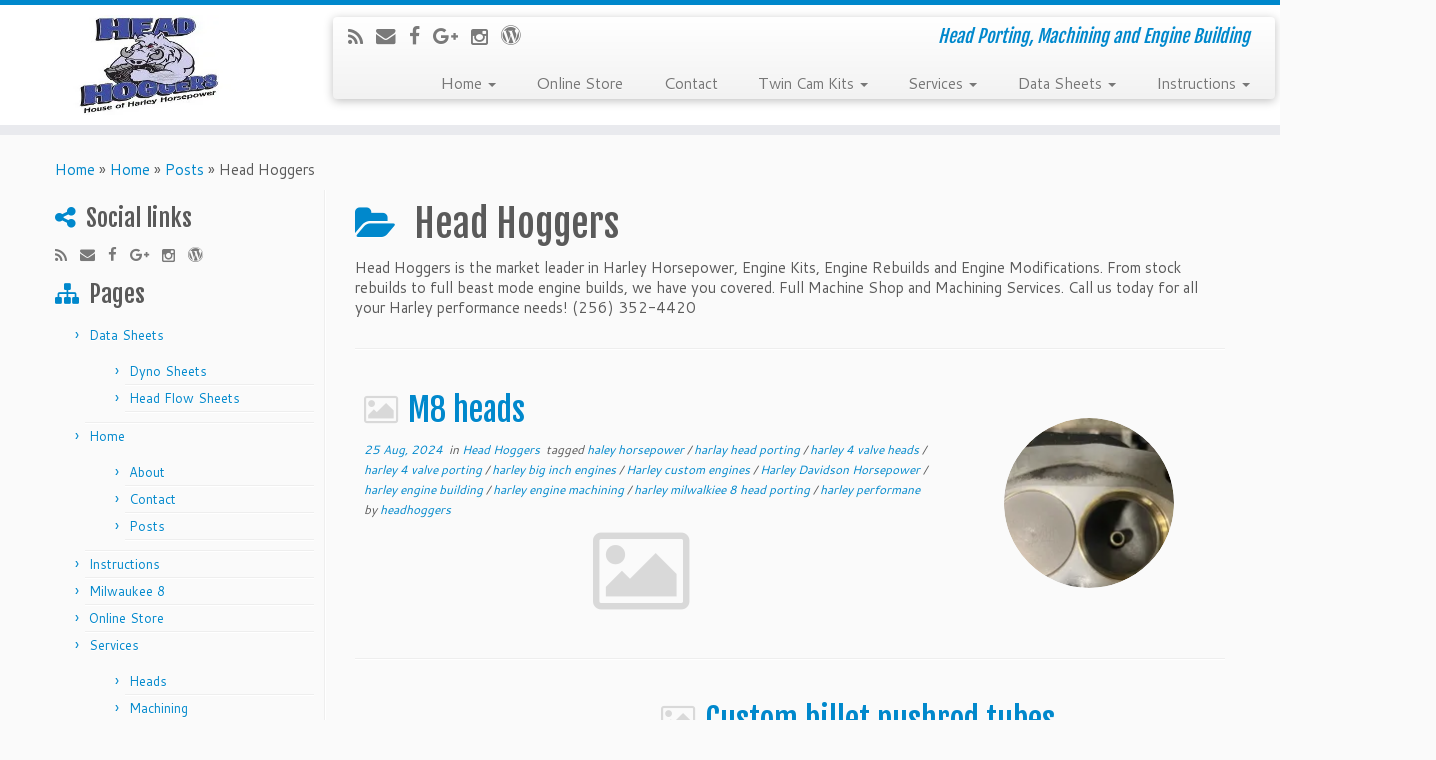

--- FILE ---
content_type: text/html; charset=UTF-8
request_url: https://headhoggersllc.com/category/head-hoggers/
body_size: 18952
content:
<!DOCTYPE html>
<!--[if IE 7]>
<html class="ie ie7" lang="en-US">
<![endif]-->
<!--[if IE 8]>
<html class="ie ie8" lang="en-US">
<![endif]-->
<!--[if !(IE 7) | !(IE 8)  ]><!-->
<html lang="en-US">
<!--<![endif]-->
					<head>
				    <meta charset="UTF-8" />
				    <meta http-equiv="X-UA-Compatible" content="IE=9; IE=8; IE=7; IE=EDGE" />
            				    <meta name="viewport" content="width=device-width, initial-scale=1.0" />
				    <link rel="profile" href="http://gmpg.org/xfn/11" />
				    <link rel="pingback" href="https://headhoggersllc.com/xmlrpc.php" />

				   <!-- html5shiv for IE8 and less  -->
				    <!--[if lt IE 9]>
				      <script src="https://headhoggersllc.com/wp-content/themes/customizr/inc/assets/js/html5.js"></script>
				    <![endif]-->
				    <script type="text/javascript">
/* <![CDATA[ */
window.JetpackScriptData = {"site":{"icon":"https://i0.wp.com/headhoggersllc.com/wp-content/uploads/2015/12/cropped-hh-logo-200x200.jpg?fit=512%2C512\u0026ssl=1\u0026w=64","title":"Head Hoggers","host":"unknown","is_wpcom_platform":false}};
/* ]]> */
</script>
<meta name='robots' content='index, follow, max-image-preview:large, max-snippet:-1, max-video-preview:-1' />
	<style>img:is([sizes="auto" i], [sizes^="auto," i]) { contain-intrinsic-size: 3000px 1500px }</style>
	
	<!-- This site is optimized with the Yoast SEO plugin v25.4 - https://yoast.com/wordpress/plugins/seo/ -->
	<title>Head Hoggers Archives - Head Hoggers</title>
	<link rel="canonical" href="https://headhoggersllc.com/category/head-hoggers/" />
	<link rel="next" href="https://headhoggersllc.com/category/head-hoggers/page/2/" />
	<meta property="og:locale" content="en_US" />
	<meta property="og:type" content="article" />
	<meta property="og:title" content="Head Hoggers Archives - Head Hoggers" />
	<meta property="og:description" content="Head Hoggers is the market leader in Harley Horsepower, Engine Kits, Engine Rebuilds and Engine Modifications. From stock rebuilds to full beast mode engine builds, we have you covered. Full Machine Shop and Machining Services. Call us today for all your Harley performance needs! (256) 352-4420" />
	<meta property="og:url" content="https://headhoggersllc.com/category/head-hoggers/" />
	<meta property="og:site_name" content="Head Hoggers" />
	<meta name="twitter:card" content="summary_large_image" />
	<meta name="twitter:site" content="@headhoggers" />
	<script type="application/ld+json" class="yoast-schema-graph">{"@context":"https://schema.org","@graph":[{"@type":"CollectionPage","@id":"https://headhoggersllc.com/category/head-hoggers/","url":"https://headhoggersllc.com/category/head-hoggers/","name":"Head Hoggers Archives - Head Hoggers","isPartOf":{"@id":"https://headhoggersllc.com/#website"},"breadcrumb":{"@id":"https://headhoggersllc.com/category/head-hoggers/#breadcrumb"},"inLanguage":"en-US"},{"@type":"BreadcrumbList","@id":"https://headhoggersllc.com/category/head-hoggers/#breadcrumb","itemListElement":[{"@type":"ListItem","position":1,"name":"Home","item":"https://headhoggersllc.com/"},{"@type":"ListItem","position":2,"name":"Head Hoggers"}]},{"@type":"WebSite","@id":"https://headhoggersllc.com/#website","url":"https://headhoggersllc.com/","name":"Head Hoggers","description":"Head Porting, Machining and Engine Building","potentialAction":[{"@type":"SearchAction","target":{"@type":"EntryPoint","urlTemplate":"https://headhoggersllc.com/?s={search_term_string}"},"query-input":{"@type":"PropertyValueSpecification","valueRequired":true,"valueName":"search_term_string"}}],"inLanguage":"en-US"}]}</script>
	<!-- / Yoast SEO plugin. -->


<link rel='dns-prefetch' href='//stats.wp.com' />
<link rel='dns-prefetch' href='//fonts.googleapis.com' />
<link rel='dns-prefetch' href='//v0.wordpress.com' />
<link rel='preconnect' href='//i0.wp.com' />
<link rel='preconnect' href='//c0.wp.com' />
<link rel="alternate" type="application/rss+xml" title="Head Hoggers &raquo; Feed" href="https://headhoggersllc.com/feed/" />
<link rel="alternate" type="application/rss+xml" title="Head Hoggers &raquo; Comments Feed" href="https://headhoggersllc.com/comments/feed/" />
<link rel="alternate" type="text/calendar" title="Head Hoggers &raquo; iCal Feed" href="https://headhoggersllc.com/events/?ical=1" />
<link rel="alternate" type="application/rss+xml" title="Head Hoggers &raquo; Head Hoggers Category Feed" href="https://headhoggersllc.com/category/head-hoggers/feed/" />
<script type="text/javascript">
/* <![CDATA[ */
window._wpemojiSettings = {"baseUrl":"https:\/\/s.w.org\/images\/core\/emoji\/16.0.1\/72x72\/","ext":".png","svgUrl":"https:\/\/s.w.org\/images\/core\/emoji\/16.0.1\/svg\/","svgExt":".svg","source":{"concatemoji":"https:\/\/headhoggersllc.com\/wp-includes\/js\/wp-emoji-release.min.js?ver=fb0c20645636c96a986b00a0a26352af"}};
/*! This file is auto-generated */
!function(s,n){var o,i,e;function c(e){try{var t={supportTests:e,timestamp:(new Date).valueOf()};sessionStorage.setItem(o,JSON.stringify(t))}catch(e){}}function p(e,t,n){e.clearRect(0,0,e.canvas.width,e.canvas.height),e.fillText(t,0,0);var t=new Uint32Array(e.getImageData(0,0,e.canvas.width,e.canvas.height).data),a=(e.clearRect(0,0,e.canvas.width,e.canvas.height),e.fillText(n,0,0),new Uint32Array(e.getImageData(0,0,e.canvas.width,e.canvas.height).data));return t.every(function(e,t){return e===a[t]})}function u(e,t){e.clearRect(0,0,e.canvas.width,e.canvas.height),e.fillText(t,0,0);for(var n=e.getImageData(16,16,1,1),a=0;a<n.data.length;a++)if(0!==n.data[a])return!1;return!0}function f(e,t,n,a){switch(t){case"flag":return n(e,"\ud83c\udff3\ufe0f\u200d\u26a7\ufe0f","\ud83c\udff3\ufe0f\u200b\u26a7\ufe0f")?!1:!n(e,"\ud83c\udde8\ud83c\uddf6","\ud83c\udde8\u200b\ud83c\uddf6")&&!n(e,"\ud83c\udff4\udb40\udc67\udb40\udc62\udb40\udc65\udb40\udc6e\udb40\udc67\udb40\udc7f","\ud83c\udff4\u200b\udb40\udc67\u200b\udb40\udc62\u200b\udb40\udc65\u200b\udb40\udc6e\u200b\udb40\udc67\u200b\udb40\udc7f");case"emoji":return!a(e,"\ud83e\udedf")}return!1}function g(e,t,n,a){var r="undefined"!=typeof WorkerGlobalScope&&self instanceof WorkerGlobalScope?new OffscreenCanvas(300,150):s.createElement("canvas"),o=r.getContext("2d",{willReadFrequently:!0}),i=(o.textBaseline="top",o.font="600 32px Arial",{});return e.forEach(function(e){i[e]=t(o,e,n,a)}),i}function t(e){var t=s.createElement("script");t.src=e,t.defer=!0,s.head.appendChild(t)}"undefined"!=typeof Promise&&(o="wpEmojiSettingsSupports",i=["flag","emoji"],n.supports={everything:!0,everythingExceptFlag:!0},e=new Promise(function(e){s.addEventListener("DOMContentLoaded",e,{once:!0})}),new Promise(function(t){var n=function(){try{var e=JSON.parse(sessionStorage.getItem(o));if("object"==typeof e&&"number"==typeof e.timestamp&&(new Date).valueOf()<e.timestamp+604800&&"object"==typeof e.supportTests)return e.supportTests}catch(e){}return null}();if(!n){if("undefined"!=typeof Worker&&"undefined"!=typeof OffscreenCanvas&&"undefined"!=typeof URL&&URL.createObjectURL&&"undefined"!=typeof Blob)try{var e="postMessage("+g.toString()+"("+[JSON.stringify(i),f.toString(),p.toString(),u.toString()].join(",")+"));",a=new Blob([e],{type:"text/javascript"}),r=new Worker(URL.createObjectURL(a),{name:"wpTestEmojiSupports"});return void(r.onmessage=function(e){c(n=e.data),r.terminate(),t(n)})}catch(e){}c(n=g(i,f,p,u))}t(n)}).then(function(e){for(var t in e)n.supports[t]=e[t],n.supports.everything=n.supports.everything&&n.supports[t],"flag"!==t&&(n.supports.everythingExceptFlag=n.supports.everythingExceptFlag&&n.supports[t]);n.supports.everythingExceptFlag=n.supports.everythingExceptFlag&&!n.supports.flag,n.DOMReady=!1,n.readyCallback=function(){n.DOMReady=!0}}).then(function(){return e}).then(function(){var e;n.supports.everything||(n.readyCallback(),(e=n.source||{}).concatemoji?t(e.concatemoji):e.wpemoji&&e.twemoji&&(t(e.twemoji),t(e.wpemoji)))}))}((window,document),window._wpemojiSettings);
/* ]]> */
</script>
<link rel='stylesheet' id='tc-gfonts-css' href='//fonts.googleapis.com/css?family=Fjalla+One:400|Cantarell:400' type='text/css' media='all' />
<style id='wp-emoji-styles-inline-css' type='text/css'>

	img.wp-smiley, img.emoji {
		display: inline !important;
		border: none !important;
		box-shadow: none !important;
		height: 1em !important;
		width: 1em !important;
		margin: 0 0.07em !important;
		vertical-align: -0.1em !important;
		background: none !important;
		padding: 0 !important;
	}
</style>
<link rel='stylesheet' id='wp-block-library-css' href='https://c0.wp.com/c/6.8.3/wp-includes/css/dist/block-library/style.min.css' type='text/css' media='all' />
<style id='classic-theme-styles-inline-css' type='text/css'>
/*! This file is auto-generated */
.wp-block-button__link{color:#fff;background-color:#32373c;border-radius:9999px;box-shadow:none;text-decoration:none;padding:calc(.667em + 2px) calc(1.333em + 2px);font-size:1.125em}.wp-block-file__button{background:#32373c;color:#fff;text-decoration:none}
</style>
<link rel='stylesheet' id='mediaelement-css' href='https://c0.wp.com/c/6.8.3/wp-includes/js/mediaelement/mediaelementplayer-legacy.min.css' type='text/css' media='all' />
<link rel='stylesheet' id='wp-mediaelement-css' href='https://c0.wp.com/c/6.8.3/wp-includes/js/mediaelement/wp-mediaelement.min.css' type='text/css' media='all' />
<style id='jetpack-sharing-buttons-style-inline-css' type='text/css'>
.jetpack-sharing-buttons__services-list{display:flex;flex-direction:row;flex-wrap:wrap;gap:0;list-style-type:none;margin:5px;padding:0}.jetpack-sharing-buttons__services-list.has-small-icon-size{font-size:12px}.jetpack-sharing-buttons__services-list.has-normal-icon-size{font-size:16px}.jetpack-sharing-buttons__services-list.has-large-icon-size{font-size:24px}.jetpack-sharing-buttons__services-list.has-huge-icon-size{font-size:36px}@media print{.jetpack-sharing-buttons__services-list{display:none!important}}.editor-styles-wrapper .wp-block-jetpack-sharing-buttons{gap:0;padding-inline-start:0}ul.jetpack-sharing-buttons__services-list.has-background{padding:1.25em 2.375em}
</style>
<style id='global-styles-inline-css' type='text/css'>
:root{--wp--preset--aspect-ratio--square: 1;--wp--preset--aspect-ratio--4-3: 4/3;--wp--preset--aspect-ratio--3-4: 3/4;--wp--preset--aspect-ratio--3-2: 3/2;--wp--preset--aspect-ratio--2-3: 2/3;--wp--preset--aspect-ratio--16-9: 16/9;--wp--preset--aspect-ratio--9-16: 9/16;--wp--preset--color--black: #000000;--wp--preset--color--cyan-bluish-gray: #abb8c3;--wp--preset--color--white: #ffffff;--wp--preset--color--pale-pink: #f78da7;--wp--preset--color--vivid-red: #cf2e2e;--wp--preset--color--luminous-vivid-orange: #ff6900;--wp--preset--color--luminous-vivid-amber: #fcb900;--wp--preset--color--light-green-cyan: #7bdcb5;--wp--preset--color--vivid-green-cyan: #00d084;--wp--preset--color--pale-cyan-blue: #8ed1fc;--wp--preset--color--vivid-cyan-blue: #0693e3;--wp--preset--color--vivid-purple: #9b51e0;--wp--preset--gradient--vivid-cyan-blue-to-vivid-purple: linear-gradient(135deg,rgba(6,147,227,1) 0%,rgb(155,81,224) 100%);--wp--preset--gradient--light-green-cyan-to-vivid-green-cyan: linear-gradient(135deg,rgb(122,220,180) 0%,rgb(0,208,130) 100%);--wp--preset--gradient--luminous-vivid-amber-to-luminous-vivid-orange: linear-gradient(135deg,rgba(252,185,0,1) 0%,rgba(255,105,0,1) 100%);--wp--preset--gradient--luminous-vivid-orange-to-vivid-red: linear-gradient(135deg,rgba(255,105,0,1) 0%,rgb(207,46,46) 100%);--wp--preset--gradient--very-light-gray-to-cyan-bluish-gray: linear-gradient(135deg,rgb(238,238,238) 0%,rgb(169,184,195) 100%);--wp--preset--gradient--cool-to-warm-spectrum: linear-gradient(135deg,rgb(74,234,220) 0%,rgb(151,120,209) 20%,rgb(207,42,186) 40%,rgb(238,44,130) 60%,rgb(251,105,98) 80%,rgb(254,248,76) 100%);--wp--preset--gradient--blush-light-purple: linear-gradient(135deg,rgb(255,206,236) 0%,rgb(152,150,240) 100%);--wp--preset--gradient--blush-bordeaux: linear-gradient(135deg,rgb(254,205,165) 0%,rgb(254,45,45) 50%,rgb(107,0,62) 100%);--wp--preset--gradient--luminous-dusk: linear-gradient(135deg,rgb(255,203,112) 0%,rgb(199,81,192) 50%,rgb(65,88,208) 100%);--wp--preset--gradient--pale-ocean: linear-gradient(135deg,rgb(255,245,203) 0%,rgb(182,227,212) 50%,rgb(51,167,181) 100%);--wp--preset--gradient--electric-grass: linear-gradient(135deg,rgb(202,248,128) 0%,rgb(113,206,126) 100%);--wp--preset--gradient--midnight: linear-gradient(135deg,rgb(2,3,129) 0%,rgb(40,116,252) 100%);--wp--preset--font-size--small: 13px;--wp--preset--font-size--medium: 20px;--wp--preset--font-size--large: 36px;--wp--preset--font-size--x-large: 42px;--wp--preset--spacing--20: 0.44rem;--wp--preset--spacing--30: 0.67rem;--wp--preset--spacing--40: 1rem;--wp--preset--spacing--50: 1.5rem;--wp--preset--spacing--60: 2.25rem;--wp--preset--spacing--70: 3.38rem;--wp--preset--spacing--80: 5.06rem;--wp--preset--shadow--natural: 6px 6px 9px rgba(0, 0, 0, 0.2);--wp--preset--shadow--deep: 12px 12px 50px rgba(0, 0, 0, 0.4);--wp--preset--shadow--sharp: 6px 6px 0px rgba(0, 0, 0, 0.2);--wp--preset--shadow--outlined: 6px 6px 0px -3px rgba(255, 255, 255, 1), 6px 6px rgba(0, 0, 0, 1);--wp--preset--shadow--crisp: 6px 6px 0px rgba(0, 0, 0, 1);}:where(.is-layout-flex){gap: 0.5em;}:where(.is-layout-grid){gap: 0.5em;}body .is-layout-flex{display: flex;}.is-layout-flex{flex-wrap: wrap;align-items: center;}.is-layout-flex > :is(*, div){margin: 0;}body .is-layout-grid{display: grid;}.is-layout-grid > :is(*, div){margin: 0;}:where(.wp-block-columns.is-layout-flex){gap: 2em;}:where(.wp-block-columns.is-layout-grid){gap: 2em;}:where(.wp-block-post-template.is-layout-flex){gap: 1.25em;}:where(.wp-block-post-template.is-layout-grid){gap: 1.25em;}.has-black-color{color: var(--wp--preset--color--black) !important;}.has-cyan-bluish-gray-color{color: var(--wp--preset--color--cyan-bluish-gray) !important;}.has-white-color{color: var(--wp--preset--color--white) !important;}.has-pale-pink-color{color: var(--wp--preset--color--pale-pink) !important;}.has-vivid-red-color{color: var(--wp--preset--color--vivid-red) !important;}.has-luminous-vivid-orange-color{color: var(--wp--preset--color--luminous-vivid-orange) !important;}.has-luminous-vivid-amber-color{color: var(--wp--preset--color--luminous-vivid-amber) !important;}.has-light-green-cyan-color{color: var(--wp--preset--color--light-green-cyan) !important;}.has-vivid-green-cyan-color{color: var(--wp--preset--color--vivid-green-cyan) !important;}.has-pale-cyan-blue-color{color: var(--wp--preset--color--pale-cyan-blue) !important;}.has-vivid-cyan-blue-color{color: var(--wp--preset--color--vivid-cyan-blue) !important;}.has-vivid-purple-color{color: var(--wp--preset--color--vivid-purple) !important;}.has-black-background-color{background-color: var(--wp--preset--color--black) !important;}.has-cyan-bluish-gray-background-color{background-color: var(--wp--preset--color--cyan-bluish-gray) !important;}.has-white-background-color{background-color: var(--wp--preset--color--white) !important;}.has-pale-pink-background-color{background-color: var(--wp--preset--color--pale-pink) !important;}.has-vivid-red-background-color{background-color: var(--wp--preset--color--vivid-red) !important;}.has-luminous-vivid-orange-background-color{background-color: var(--wp--preset--color--luminous-vivid-orange) !important;}.has-luminous-vivid-amber-background-color{background-color: var(--wp--preset--color--luminous-vivid-amber) !important;}.has-light-green-cyan-background-color{background-color: var(--wp--preset--color--light-green-cyan) !important;}.has-vivid-green-cyan-background-color{background-color: var(--wp--preset--color--vivid-green-cyan) !important;}.has-pale-cyan-blue-background-color{background-color: var(--wp--preset--color--pale-cyan-blue) !important;}.has-vivid-cyan-blue-background-color{background-color: var(--wp--preset--color--vivid-cyan-blue) !important;}.has-vivid-purple-background-color{background-color: var(--wp--preset--color--vivid-purple) !important;}.has-black-border-color{border-color: var(--wp--preset--color--black) !important;}.has-cyan-bluish-gray-border-color{border-color: var(--wp--preset--color--cyan-bluish-gray) !important;}.has-white-border-color{border-color: var(--wp--preset--color--white) !important;}.has-pale-pink-border-color{border-color: var(--wp--preset--color--pale-pink) !important;}.has-vivid-red-border-color{border-color: var(--wp--preset--color--vivid-red) !important;}.has-luminous-vivid-orange-border-color{border-color: var(--wp--preset--color--luminous-vivid-orange) !important;}.has-luminous-vivid-amber-border-color{border-color: var(--wp--preset--color--luminous-vivid-amber) !important;}.has-light-green-cyan-border-color{border-color: var(--wp--preset--color--light-green-cyan) !important;}.has-vivid-green-cyan-border-color{border-color: var(--wp--preset--color--vivid-green-cyan) !important;}.has-pale-cyan-blue-border-color{border-color: var(--wp--preset--color--pale-cyan-blue) !important;}.has-vivid-cyan-blue-border-color{border-color: var(--wp--preset--color--vivid-cyan-blue) !important;}.has-vivid-purple-border-color{border-color: var(--wp--preset--color--vivid-purple) !important;}.has-vivid-cyan-blue-to-vivid-purple-gradient-background{background: var(--wp--preset--gradient--vivid-cyan-blue-to-vivid-purple) !important;}.has-light-green-cyan-to-vivid-green-cyan-gradient-background{background: var(--wp--preset--gradient--light-green-cyan-to-vivid-green-cyan) !important;}.has-luminous-vivid-amber-to-luminous-vivid-orange-gradient-background{background: var(--wp--preset--gradient--luminous-vivid-amber-to-luminous-vivid-orange) !important;}.has-luminous-vivid-orange-to-vivid-red-gradient-background{background: var(--wp--preset--gradient--luminous-vivid-orange-to-vivid-red) !important;}.has-very-light-gray-to-cyan-bluish-gray-gradient-background{background: var(--wp--preset--gradient--very-light-gray-to-cyan-bluish-gray) !important;}.has-cool-to-warm-spectrum-gradient-background{background: var(--wp--preset--gradient--cool-to-warm-spectrum) !important;}.has-blush-light-purple-gradient-background{background: var(--wp--preset--gradient--blush-light-purple) !important;}.has-blush-bordeaux-gradient-background{background: var(--wp--preset--gradient--blush-bordeaux) !important;}.has-luminous-dusk-gradient-background{background: var(--wp--preset--gradient--luminous-dusk) !important;}.has-pale-ocean-gradient-background{background: var(--wp--preset--gradient--pale-ocean) !important;}.has-electric-grass-gradient-background{background: var(--wp--preset--gradient--electric-grass) !important;}.has-midnight-gradient-background{background: var(--wp--preset--gradient--midnight) !important;}.has-small-font-size{font-size: var(--wp--preset--font-size--small) !important;}.has-medium-font-size{font-size: var(--wp--preset--font-size--medium) !important;}.has-large-font-size{font-size: var(--wp--preset--font-size--large) !important;}.has-x-large-font-size{font-size: var(--wp--preset--font-size--x-large) !important;}
:where(.wp-block-post-template.is-layout-flex){gap: 1.25em;}:where(.wp-block-post-template.is-layout-grid){gap: 1.25em;}
:where(.wp-block-columns.is-layout-flex){gap: 2em;}:where(.wp-block-columns.is-layout-grid){gap: 2em;}
:root :where(.wp-block-pullquote){font-size: 1.5em;line-height: 1.6;}
</style>
<link rel='stylesheet' id='contact-form-7-css' href='https://headhoggersllc.com/wp-content/plugins/contact-form-7/includes/css/styles.css?ver=6.1' type='text/css' media='all' />
<link rel='stylesheet' id='customizr-fa-css' href='https://headhoggersllc.com/wp-content/themes/customizr/inc/assets/css/fonts/font-awesome.min.css?ver=1.2.21' type='text/css' media='all' />
<link rel='stylesheet' id='customizr-common-css' href='https://headhoggersllc.com/wp-content/themes/customizr/inc/assets/css/tc_common.min.css?ver=1.2.21' type='text/css' media='all' />
<link rel='stylesheet' id='customizr-skin-css' href='https://headhoggersllc.com/wp-content/themes/customizr/inc/assets/css/blue.min.css?ver=1.2.21' type='text/css' media='all' />
<style id='customizr-skin-inline-css' type='text/css'>
        @font-face {
          font-family: 'FontAwesome';
          src:url('https://headhoggersllc.com/wp-content/themes/customizr/inc/assets/css/fonts/fonts/fontawesome-webfont.eot');
          src:url('https://headhoggersllc.com/wp-content/themes/customizr/inc/assets/css/fonts/fonts/fontawesome-webfont.eot?#iefix') format('embedded-opentype'),
              url('https://headhoggersllc.com/wp-content/themes/customizr/inc/assets/css/fonts/fonts/fontawesome-webfont.woff2') format('woff2'),
              url('https://headhoggersllc.com/wp-content/themes/customizr/inc/assets/css/fonts/fonts/fontawesome-webfont.woff') format('woff'),
              url('https://headhoggersllc.com/wp-content/themes/customizr/inc/assets/css/fonts/fonts/fontawesome-webfont.ttf') format('truetype'),
              url('https://headhoggersllc.com/wp-content/themes/customizr/inc/assets/css/fonts/fonts/fontawesome-webfont.svg#fontawesomeregular') format('svg');
        }
        

                .site-title,.site-description,h1,h2,h3,.tc-dropcap {
                  font-family : 'Fjalla One';
                  font-weight : 400;
                }

                body,.navbar .nav>li>a {
                  font-family : 'Cantarell';
                  font-weight : 400;
                }

          body,.navbar .nav>li>a {
            font-size : 15px;
            line-height : 20px;
          }

        .tc-dropcap {
          color: #08c;
          float: left;
          font-size: 75px;
          line-height: 75px;
          padding-right: 8px;
          padding-left: 3px;
        }

        .skin-shadow .tc-dropcap {
          color: #08c;
          text-shadow: #005580 -1px 0, #005580 0 -1px, #005580 0 1px, #005580 -1px -2px;
        }

        .simple-black .tc-dropcap {
          color: #444;
        }
table { border-collapse: separate; }
                         body table { border-collapse: collapse; }
                        
.sticky-enabled .tc-shrink-on .site-logo img {
    					height:30px!important;width:auto!important
    				}

    				.sticky-enabled .tc-shrink-on .brand .site-title {
    					font-size:0.6em;opacity:0.8;line-height:1.2em
    				}

.tc-rectangular-thumb {
        max-height: 250px;
        height :250px
      }


      .carousel .item {
        line-height: 400px;
        min-height:400px;
        max-height:400px;
      }
      .tc-slider-loader-wrapper {
        line-height: 400px;
        height:400px;
      }
      .carousel .tc-slider-controls {
        line-height: 400px;
        max-height:400px;
      }

        @media (max-width: 1200px) {
          .carousel .item {
            line-height: 308px;
            max-height:308px;
            min-height:308px;
          }
          .item .carousel-caption {
            max-height: 268px;
            overflow: hidden;
          }
          .carousel .tc-slider-loader-wrapper {
            line-height: 308px;
            height:308px;
          }
        }

        @media (max-width: 979px) {
          .carousel .item {
            line-height: 247.2px;
            max-height:247.2px;
            min-height:247.2px;
          }
          .item .carousel-caption {
            max-height: 207.2px;
            overflow: hidden;
          }
          .carousel .tc-slider-loader-wrapper {
            line-height: 247.2px;
            height:247.2px;
          }
        }

        @media (max-width: 480px) {
          .carousel .item {
            line-height: 152px;
            max-height:152px;
            min-height:152px;
          }
          .item .carousel-caption {
            max-height: 112px;
            overflow: hidden;
          }
          .carousel .tc-slider-loader-wrapper {
            line-height: 152px;
            height:152px;
          }
        }

        @media (max-width: 320px) {
          .carousel .item {
            line-height: 112px;
            max-height:112px;
            min-height:112px;
          }
          .item .carousel-caption {
            max-height: 72px;
            overflow: hidden;
          }
          .carousel .tc-slider-loader-wrapper {
            line-height: 112px;
            height:112px;
          }
        }

#tc-push-footer { display: none; visibility: hidden; }
         .tc-sticky-footer #tc-push-footer.sticky-footer-enabled { display: block; }
        

.navbar .nav > li > a:first-letter {
          font-size: 17px;
        }

</style>
<link rel='stylesheet' id='customizr-style-css' href='https://headhoggersllc.com/wp-content/themes/headhoggers/style.css?ver=1.2.21' type='text/css' media='all' />
<link rel='stylesheet' id='fancyboxcss-css' href='https://headhoggersllc.com/wp-content/themes/customizr/inc/assets/js/fancybox/jquery.fancybox-1.3.4.min.css?ver=fb0c20645636c96a986b00a0a26352af' type='text/css' media='all' />
<link rel='stylesheet' id='wp-pagenavi-css' href='https://headhoggersllc.com/wp-content/plugins/wp-pagenavi/pagenavi-css.css?ver=2.70' type='text/css' media='all' />
<script type="text/javascript" src="https://c0.wp.com/c/6.8.3/wp-includes/js/jquery/jquery.min.js" id="jquery-core-js"></script>
<script type="text/javascript" src="https://c0.wp.com/c/6.8.3/wp-includes/js/jquery/jquery-migrate.min.js" id="jquery-migrate-js"></script>
<script type="text/javascript" src="https://headhoggersllc.com/wp-content/themes/customizr/inc/assets/js/modernizr.min.js?ver=1.2.21" id="modernizr-js"></script>
<script type="text/javascript" src="https://headhoggersllc.com/wp-content/themes/customizr/inc/assets/js/fancybox/jquery.fancybox-1.3.4.min.js?ver=1.2.21" id="tc-fancybox-js"></script>
<script type="text/javascript" id="tc-scripts-js-extra">
/* <![CDATA[ */
var TCParams = {"_disabled":[],"FancyBoxState":"1","FancyBoxAutoscale":"1","SliderName":"","SliderDelay":"","SliderHover":"1","centerSliderImg":"1","SmoothScroll":{"Enabled":true,"Options":{"touchpadSupport":false}},"anchorSmoothScroll":"easeOutExpo","anchorSmoothScrollExclude":{"simple":["[class*=edd]",".tc-carousel-control",".carousel-control","[data-toggle=\"modal\"]","[data-toggle=\"dropdown\"]","[data-toggle=\"tooltip\"]","[data-toggle=\"popover\"]","[data-toggle=\"collapse\"]","[data-toggle=\"tab\"]","[class*=upme]","[class*=um-]"],"deep":{"classes":[],"ids":[]}},"ReorderBlocks":"1","centerAllImg":"1","HasComments":"","LeftSidebarClass":".span3.left.tc-sidebar","RightSidebarClass":".span3.right.tc-sidebar","LoadModernizr":"1","stickyCustomOffset":{"_initial":0,"_scrolling":0,"options":{"_static":true,"_element":""}},"stickyHeader":"","dropdowntoViewport":"1","timerOnScrollAllBrowsers":"1","extLinksStyle":"1","extLinksTargetExt":"1","extLinksSkipSelectors":{"classes":["btn","button"],"ids":[]},"dropcapEnabled":"1","dropcapWhere":{"post":"1","page":"1"},"dropcapMinWords":"50","dropcapSkipSelectors":{"tags":["IMG","IFRAME","H1","H2","H3","H4","H5","H6","BLOCKQUOTE","UL","OL"],"classes":["btn"],"id":[]},"imgSmartLoadEnabled":"","imgSmartLoadOpts":{"parentSelectors":[".article-container",".__before_main_wrapper",".widget-front"],"opts":{"excludeImg":[".tc-holder-img"]}},"goldenRatio":"1.618","gridGoldenRatioLimit":"350","isSecondMenuEnabled":"","secondMenuRespSet":"in-sn-before"};
/* ]]> */
</script>
<script type="text/javascript" src="https://headhoggersllc.com/wp-content/themes/customizr/inc/assets/js/tc-scripts.min.js?ver=1.2.21" id="tc-scripts-js"></script>
<link rel="https://api.w.org/" href="https://headhoggersllc.com/wp-json/" /><link rel="alternate" title="JSON" type="application/json" href="https://headhoggersllc.com/wp-json/wp/v2/categories/4" /><link rel="EditURI" type="application/rsd+xml" title="RSD" href="https://headhoggersllc.com/xmlrpc.php?rsd" />

<meta name="tec-api-version" content="v1"><meta name="tec-api-origin" content="https://headhoggersllc.com"><link rel="alternate" href="https://headhoggersllc.com/wp-json/tribe/events/v1/" />	<style>img#wpstats{display:none}</style>
		      <script type="text/javascript" id="do-parallax-sliders">
        jQuery( function($){
          $( '.czr-parallax-slider' ).czrParallax( { parallaxRatio : 0.55 } );
        });
      </script>
    <link rel="icon" href="https://i0.wp.com/headhoggersllc.com/wp-content/uploads/2015/12/cropped-hh-logo-200x200.jpg?fit=32%2C32&#038;ssl=1" sizes="32x32" />
<link rel="icon" href="https://i0.wp.com/headhoggersllc.com/wp-content/uploads/2015/12/cropped-hh-logo-200x200.jpg?fit=192%2C192&#038;ssl=1" sizes="192x192" />
<link rel="apple-touch-icon" href="https://i0.wp.com/headhoggersllc.com/wp-content/uploads/2015/12/cropped-hh-logo-200x200.jpg?fit=180%2C180&#038;ssl=1" />
<meta name="msapplication-TileImage" content="https://i0.wp.com/headhoggersllc.com/wp-content/uploads/2015/12/cropped-hh-logo-200x200.jpg?fit=270%2C270&#038;ssl=1" />
				</head>
				
	<body class="archive category category-head-hoggers category-4 wp-theme-customizr wp-child-theme-headhoggers tribe-no-js metaslider-plugin tc-fade-hover-links skin-shadow tc-l-sidebar tc-no-sticky-header skin-blue tc-regular-menu tc-post-list-context tc-sticky-footer" itemscope itemtype="http://schema.org/WebPage">

    
    <div id="tc-page-wrap" class="">

  		
  	   	<header class="tc-header clearfix row-fluid tc-tagline-on tc-title-logo-on  tc-shrink-on tc-menu-on logo-left tc-second-menu-in-sn-before-when-mobile" role="banner">
  			
        <div class="brand span3 pull-left">
        <a class="site-logo" href="https://headhoggersllc.com/" title="Head Hoggers | Head Porting, Machining and Engine Building"><img src="https://i0.wp.com/headhoggersllc.com/wp-content/uploads/2015/12/cropped-hh-logo-200x200-1.jpg?fit=178%2C173&ssl=1" alt="Back Home" width="178" height="173" style="max-width:250px;max-height:100px"  class=" attachment-268"/></a>        </div> <!-- brand span3 -->

        <div class="container outside"><h2 class="site-description">Head Porting, Machining and Engine Building</h2></div>      	<div class="navbar-wrapper clearfix span9 tc-submenu-fade tc-submenu-move tc-open-on-hover pull-menu-right">
        	<div class="navbar resp">
          		<div class="navbar-inner" role="navigation">
            		<div class="row-fluid">
              		<div class="social-block span5" ><a class="social-icon icon-feed" href="http://headhoggersllc.com/feed/rss/" title="Subscribe to my rss feed"  ></a><a class="social-icon icon-email" href="mailto:sitemail@headhoggersllc.com" title="E-mail"  ></a><a class="social-icon icon-facebook" href="https://www.facebook.com/profile.php?id=100009280059807&#038;fref=ts" title="Follow me on Facebook" target=_blank ></a><a class="social-icon icon-google" href="https://plus.google.com/112240024248471760562/about" title="Follow me on Google+" target=_blank ></a><a class="social-icon icon-instagram" href="https://www.instagram.com/headhoggers/" title="Follow me on Instagram" target=_blank ></a><a class="social-icon icon-wordpress" href="https://en.gravatar.com/headhoggers" title="Follow me on WordPress" target=_blank ></a></div><h2 class="span7 inside site-description">Head Porting, Machining and Engine Building</h2><div class="nav-collapse collapse tc-hover-menu-wrapper"><div class="menu-menu-1-container"><ul id="menu-menu-3" class="nav tc-hover-menu"><li class="menu-item menu-item-type-post_type menu-item-object-page menu-item-home menu-item-has-children dropdown menu-item-109"><a data-test="joie" href="https://headhoggersllc.com/">Home <strong class="caret"></strong></a>
<ul class="dropdown-menu">
	<li class="menu-item menu-item-type-post_type menu-item-object-page current_page_parent menu-item-294"><a href="https://headhoggersllc.com/home/posts/">Posts</a></li>
	<li class="menu-item menu-item-type-post_type menu-item-object-page menu-item-114"><a href="https://headhoggersllc.com/home/about/">About</a></li>
</ul>
</li>
<li class="menu-item menu-item-type-post_type menu-item-object-page menu-item-1377"><a href="https://headhoggersllc.com/products/">Online Store</a></li>
<li class="menu-item menu-item-type-post_type menu-item-object-page menu-item-115"><a href="https://headhoggersllc.com/home/contact/">Contact</a></li>
<li class="menu-item menu-item-type-post_type menu-item-object-page menu-item-has-children dropdown menu-item-120"><a data-test="joie" href="https://headhoggersllc.com/kits/">Twin Cam Kits <strong class="caret"></strong></a>
<ul class="dropdown-menu">
	<li class="menu-item menu-item-type-post_type menu-item-object-page menu-item-113"><a href="https://headhoggersllc.com/kits/95-kits/">95 – 98 Kits</a></li>
	<li class="menu-item menu-item-type-post_type menu-item-object-page menu-item-110"><a href="https://headhoggersllc.com/kits/103-107-kits/">103-107 Kits</a></li>
	<li class="menu-item menu-item-type-post_type menu-item-object-page menu-item-111"><a href="https://headhoggersllc.com/kits/117-kits/">117 Kits</a></li>
	<li class="menu-item menu-item-type-post_type menu-item-object-page menu-item-112"><a href="https://headhoggersllc.com/kits/124-kits/">124 Kits</a></li>
	<li class="menu-item menu-item-type-post_type menu-item-object-page menu-item-1448"><a href="https://headhoggersllc.com/milwaukee-8/">Milwaukee 8</a></li>
</ul>
</li>
<li class="menu-item menu-item-type-post_type menu-item-object-page menu-item-has-children dropdown menu-item-123"><a data-test="joie" href="https://headhoggersllc.com/services/">Services <strong class="caret"></strong></a>
<ul class="dropdown-menu">
	<li class="menu-item menu-item-type-post_type menu-item-object-page menu-item-118"><a href="https://headhoggersllc.com/services/heads/">Heads</a></li>
	<li class="menu-item menu-item-type-post_type menu-item-object-page menu-item-124"><a href="https://headhoggersllc.com/services/tb-porting/">TB Porting</a></li>
	<li class="menu-item menu-item-type-post_type menu-item-object-page menu-item-121"><a href="https://headhoggersllc.com/services/machining/">Machining</a></li>
</ul>
</li>
<li class="menu-item menu-item-type-post_type menu-item-object-page menu-item-has-children dropdown menu-item-126"><a data-test="joie" href="https://headhoggersllc.com/data-sheets/">Data Sheets <strong class="caret"></strong></a>
<ul class="dropdown-menu">
	<li class="menu-item menu-item-type-post_type menu-item-object-page menu-item-116"><a href="https://headhoggersllc.com/data-sheets/dyno-sheets/">Dyno Sheets</a></li>
	<li class="menu-item menu-item-type-post_type menu-item-object-page menu-item-117"><a href="https://headhoggersllc.com/data-sheets/head-flow-sheets/">Head Flow Sheets</a></li>
</ul>
</li>
<li class="menu-item menu-item-type-post_type menu-item-object-page menu-item-has-children dropdown menu-item-1460"><a data-test="joie" href="https://headhoggersllc.com/instructions/">Instructions <strong class="caret"></strong></a>
<ul class="dropdown-menu">
	<li class="menu-item menu-item-type-post_type menu-item-object-page menu-item-1152"><a href="https://headhoggersllc.com/packing-for-shipping/">Shipping Instructions an Warranty Info</a></li>
</ul>
</li>
</ul></div></div><div class="btn-toggle-nav pull-right"><button type="button" class="btn menu-btn" data-toggle="collapse" data-target=".nav-collapse" title="Open the menu"><span class="icon-bar"></span><span class="icon-bar"></span><span class="icon-bar"></span> </button></div>          			</div><!-- /.row-fluid -->
          		</div><!-- /.navbar-inner -->
        	</div><!-- /.navbar resp -->
      	</div><!-- /.navbar-wrapper -->
    	  		</header>
  		<div id="main-wrapper" class="container">

    <div class="tc-hot-crumble container" role="navigation"><div class="row"><div class="span12"><div class="breadcrumb-trail breadcrumbs" itemprop="breadcrumb"><span class="trail-begin"><a href="https://headhoggersllc.com" title="Head Hoggers" rel="home" class="trail-begin">Home</a></span> <span class="sep">&raquo;</span> <a href="https://headhoggersllc.com/" title="Home">Home</a> <span class="sep">&raquo;</span> <a href="https://headhoggersllc.com/home/posts/" title="Posts">Posts</a> <span class="sep">&raquo;</span> <span class="trail-end">Head Hoggers</span></div></div></div></div>
    <div class="container" role="main">
        <div class="row column-content-wrapper">

            
        <div class="span3 left tc-sidebar">
           <div id="left" class="widget-area" role="complementary">
              <aside class="social-block widget widget_social" ><h3 class="widget-title">Social links</h3><a class="social-icon icon-feed" href="http://headhoggersllc.com/feed/rss/" title="Subscribe to my rss feed"  ></a><a class="social-icon icon-email" href="mailto:sitemail@headhoggersllc.com" title="E-mail"  ></a><a class="social-icon icon-facebook" href="https://www.facebook.com/profile.php?id=100009280059807&#038;fref=ts" title="Follow me on Facebook" target=_blank ></a><a class="social-icon icon-google" href="https://plus.google.com/112240024248471760562/about" title="Follow me on Google+" target=_blank ></a><a class="social-icon icon-instagram" href="https://www.instagram.com/headhoggers/" title="Follow me on Instagram" target=_blank ></a><a class="social-icon icon-wordpress" href="https://en.gravatar.com/headhoggers" title="Follow me on WordPress" target=_blank ></a></aside><aside id="pages-3" class="widget widget_pages"><h3 class="widget-title">Pages</h3>
			<ul>
				<li class="page_item page-item-125 page_item_has_children"><a href="https://headhoggersllc.com/data-sheets/">Data Sheets</a>
<ul class='children'>
	<li class="page_item page-item-45"><a href="https://headhoggersllc.com/data-sheets/dyno-sheets/">Dyno Sheets</a></li>
	<li class="page_item page-item-68"><a href="https://headhoggersllc.com/data-sheets/head-flow-sheets/">Head Flow Sheets</a></li>
</ul>
</li>
<li class="page_item page-item-2 page_item_has_children"><a href="https://headhoggersllc.com/">Home</a>
<ul class='children'>
	<li class="page_item page-item-27"><a href="https://headhoggersllc.com/home/about/">About</a></li>
	<li class="page_item page-item-29"><a href="https://headhoggersllc.com/home/contact/">Contact</a></li>
	<li class="page_item page-item-25 current_page_parent"><a href="https://headhoggersllc.com/home/posts/">Posts</a></li>
</ul>
</li>
<li class="page_item page-item-1459"><a href="https://headhoggersllc.com/instructions/">Instructions</a></li>
<li class="page_item page-item-1430"><a href="https://headhoggersllc.com/milwaukee-8/">Milwaukee 8</a></li>
<li class="page_item page-item-1376"><a href="https://headhoggersllc.com/products/">Online Store</a></li>
<li class="page_item page-item-35 page_item_has_children"><a href="https://headhoggersllc.com/services/">Services</a>
<ul class='children'>
	<li class="page_item page-item-85"><a href="https://headhoggersllc.com/services/heads/">Heads</a></li>
	<li class="page_item page-item-33"><a href="https://headhoggersllc.com/services/machining/">Machining</a></li>
	<li class="page_item page-item-31"><a href="https://headhoggersllc.com/services/tb-porting/">TB Porting</a></li>
</ul>
</li>
<li class="page_item page-item-449"><a href="https://headhoggersllc.com/packing-for-shipping/">Shipping Instructions an Warranty Info</a></li>
<li class="page_item page-item-90 page_item_has_children"><a href="https://headhoggersllc.com/kits/">Twin Cam Kits</a>
<ul class='children'>
	<li class="page_item page-item-37"><a href="https://headhoggersllc.com/kits/103-107-kits/">103-107 Kits</a></li>
	<li class="page_item page-item-40"><a href="https://headhoggersllc.com/kits/117-kits/">117 Kits</a></li>
	<li class="page_item page-item-43"><a href="https://headhoggersllc.com/kits/124-kits/">124 Kits</a></li>
	<li class="page_item page-item-65"><a href="https://headhoggersllc.com/kits/95-kits/">95 &#8211; 98 Kits</a></li>
</ul>
</li>
			</ul>

			</aside>
		<aside id="recent-posts-4" class="widget widget_recent_entries">
		<h3 class="widget-title">Recent Posts</h3>
		<ul>
											<li>
					<a href="https://headhoggersllc.com/m8-heads/">M8 heads</a>
											<span class="post-date">August 25, 2024</span>
									</li>
											<li>
					<a href="https://headhoggersllc.com/custom-billet-pushrod-tubes/">Custom billet pushrod tubes</a>
											<span class="post-date">December 15, 2023</span>
									</li>
											<li>
					<a href="https://headhoggersllc.com/hh-poseidon-4-valve-heads/">HH Poseidon 4 valve heads</a>
											<span class="post-date">January 31, 2022</span>
									</li>
											<li>
					<a href="https://headhoggersllc.com/milwaukee-114/">Milwaukee 114”</a>
											<span class="post-date">March 22, 2019</span>
									</li>
											<li>
					<a href="https://headhoggersllc.com/stage-2-heads-2/">Stage 2 heads</a>
											<span class="post-date">November 27, 2018</span>
									</li>
											<li>
					<a href="https://headhoggersllc.com/little-testing-on-m8-heads/">Little testing on M8 heads</a>
											<span class="post-date">November 21, 2018</span>
									</li>
											<li>
					<a href="https://headhoggersllc.com/m8-in-progress/">M8 in progress.</a>
											<span class="post-date">November 21, 2018</span>
									</li>
											<li>
					<a href="https://headhoggersllc.com/few-evo-builds-wrapped-up/">Few EVO builds wrapped up</a>
											<span class="post-date">November 21, 2018</span>
									</li>
											<li>
					<a href="https://headhoggersllc.com/little-m8-improvement/">Little M8 improvement</a>
											<span class="post-date">November 18, 2018</span>
									</li>
											<li>
					<a href="https://headhoggersllc.com/stage-2-specials/">Stage 2 specials</a>
											<span class="post-date">November 16, 2018</span>
									</li>
					</ul>

		</aside>            </div><!-- //#left or //#right -->
        </div><!--.tc-sidebar -->

        
                <div id="content" class="span9 article-container tc-gallery-style">

                            <header class="archive-header">
          <h1 class="format-icon"> <span>Head Hoggers</span></h1><div class="archive-meta"><p>Head Hoggers is the market leader in Harley Horsepower, Engine Kits, Engine Rebuilds and Engine Modifications. From stock rebuilds to full beast mode engine builds, we have you covered. Full Machine Shop and Machining Services. Call us today for all your Harley performance needs! (256) 352-4420</p>
</div><hr class="featurette-divider __before_loop">        </header>
        
                        
                                                                                    
                                                                    <article id="post-1507" class="row-fluid post-1507 post type-post status-publish format-image hentry category-head-hoggers tag-haley-horsepower tag-harlay-head-porting tag-harley-4-valve-heads tag-harley-4-valve-porting tag-harley-big-inch-engines tag-harley-custom-engines tag-harley-davidson-horsepower tag-harley-engine-building tag-harley-engine-machining tag-harley-milwalkiee-8-head-porting tag-harley-performane post_format-post-format-image thumb-position-right rounded">
                                            <section class="tc-content span8">
              <header class="entry-header">
          <h2 class="entry-title format-icon"><a href="https://headhoggersllc.com/m8-heads/" title="Permalink to M8 heads" rel="bookmark">M8 heads</a></h2><div class="entry-meta"><a href="https://headhoggersllc.com/2024/08/25/" title="4:23 am" rel="bookmark"><time class="entry-date updated" datetime="2024-08-25T04:23:46+00:00">25 Aug, 2024</time></a> &nbsp;in <a class="" href="https://headhoggersllc.com/category/head-hoggers/" title="View all posts in Head Hoggers"> Head Hoggers </a>&nbsp;tagged <a class="" href="https://headhoggersllc.com/tag/haley-horsepower/" title="View all posts in haley horsepower"> haley horsepower </a> / <a class="" href="https://headhoggersllc.com/tag/harlay-head-porting/" title="View all posts in harlay head porting"> harlay head porting </a> / <a class="" href="https://headhoggersllc.com/tag/harley-4-valve-heads/" title="View all posts in harley 4 valve heads"> harley 4 valve heads </a> / <a class="" href="https://headhoggersllc.com/tag/harley-4-valve-porting/" title="View all posts in harley 4 valve porting"> harley 4 valve porting </a> / <a class="" href="https://headhoggersllc.com/tag/harley-big-inch-engines/" title="View all posts in harley big inch engines"> harley big inch engines </a> / <a class="" href="https://headhoggersllc.com/tag/harley-custom-engines/" title="View all posts in Harley custom engines"> Harley custom engines </a> / <a class="" href="https://headhoggersllc.com/tag/harley-davidson-horsepower/" title="View all posts in Harley Davidson Horsepower"> Harley Davidson Horsepower </a> / <a class="" href="https://headhoggersllc.com/tag/harley-engine-building/" title="View all posts in harley engine building"> harley engine building </a> / <a class="" href="https://headhoggersllc.com/tag/harley-engine-machining/" title="View all posts in harley engine machining"> harley engine machining </a> / <a class="" href="https://headhoggersllc.com/tag/harley-milwalkiee-8-head-porting/" title="View all posts in harley milwalkiee 8 head porting"> harley milwalkiee 8 head porting </a> / <a class="" href="https://headhoggersllc.com/tag/harley-performane/" title="View all posts in harley performane"> harley performane </a> <span class="by-author"> by <span class="author vcard"><a class="url fn n" href="https://headhoggersllc.com/author/headhoggers/" title="View all posts by headhoggers" rel="author">headhoggers</a></span></span> </div>        </header>
        <section class="entry-content"><p class="format-icon"></p></section>    </section>
    <section class="tc-thumbnail span4"><div class="thumb-wrapper "><div class="round-div"></div><a class="round-div " href="https://headhoggersllc.com/m8-heads/" title="M8 heads"></a><img width="270" height="250" src="https://i0.wp.com/headhoggersllc.com/wp-content/uploads/2024/08/img_1617.jpg?resize=270%2C250&amp;ssl=1" class="attachment-tc-thumb tc-thumb-type-attachment wp-post-image" alt="" decoding="async" fetchpriority="high" srcset="https://i0.wp.com/headhoggersllc.com/wp-content/uploads/2024/08/img_1617.jpg?resize=270%2C250&amp;ssl=1 270w, https://i0.wp.com/headhoggersllc.com/wp-content/uploads/2024/08/img_1617.jpg?zoom=2&amp;resize=270%2C250&amp;ssl=1 540w, https://i0.wp.com/headhoggersllc.com/wp-content/uploads/2024/08/img_1617.jpg?zoom=3&amp;resize=270%2C250&amp;ssl=1 810w" sizes="(max-width: 270px) 100vw, 270px" data-attachment-id="1506" data-permalink="https://headhoggersllc.com/m8-heads/img_1617-jpg/" data-orig-file="https://i0.wp.com/headhoggersllc.com/wp-content/uploads/2024/08/img_1617.jpg?fit=1500%2C2000&amp;ssl=1" data-orig-size="1500,2000" data-comments-opened="1" data-image-meta="{&quot;aperture&quot;:&quot;1.8&quot;,&quot;credit&quot;:&quot;&quot;,&quot;camera&quot;:&quot;iPhone XR&quot;,&quot;caption&quot;:&quot;&quot;,&quot;created_timestamp&quot;:&quot;1723720455&quot;,&quot;copyright&quot;:&quot;&quot;,&quot;focal_length&quot;:&quot;4.25&quot;,&quot;iso&quot;:&quot;320&quot;,&quot;shutter_speed&quot;:&quot;0.020833333333333&quot;,&quot;title&quot;:&quot;&quot;,&quot;orientation&quot;:&quot;1&quot;}" data-image-title="img_1617.jpg" data-image-description="" data-image-caption="" data-medium-file="https://i0.wp.com/headhoggersllc.com/wp-content/uploads/2024/08/img_1617.jpg?fit=225%2C300&amp;ssl=1" data-large-file="https://i0.wp.com/headhoggersllc.com/wp-content/uploads/2024/08/img_1617.jpg?fit=768%2C1024&amp;ssl=1" /></div></section><hr class="featurette-divider __loop">                                    </article>
                                
                                                            
                                                                    <article id="post-1491" class="row-fluid post-1491 post type-post status-publish format-image hentry category-head-hoggers tag-haley-horsepower tag-harley-cam-change tag-harley-custom-engines tag-harley-engine-kits tag-harley-engine-machining tag-harley-engines tag-harley-machine-shop tag-harley-performance tag-harley-pushrod-tubes tag-head-hoggers post_format-post-format-image thumb-position-right rounded">
                                        <section class="tc-thumbnail span4"><div class="thumb-wrapper "><div class="round-div"></div><a class="round-div " href="https://headhoggersllc.com/custom-billet-pushrod-tubes/" title="Custom billet pushrod tubes"></a><img width="270" height="250" src="https://i0.wp.com/headhoggersllc.com/wp-content/uploads/2023/12/IMG_0774.jpeg?resize=270%2C250&amp;ssl=1" class="attachment-tc-thumb tc-thumb-type-attachment wp-post-image" alt="" decoding="async" srcset="https://i0.wp.com/headhoggersllc.com/wp-content/uploads/2023/12/IMG_0774.jpeg?resize=270%2C250&amp;ssl=1 270w, https://i0.wp.com/headhoggersllc.com/wp-content/uploads/2023/12/IMG_0774.jpeg?zoom=2&amp;resize=270%2C250&amp;ssl=1 540w" sizes="(max-width: 270px) 100vw, 270px" data-attachment-id="1498" data-permalink="https://headhoggersllc.com/custom-billet-pushrod-tubes/img_0774/" data-orig-file="https://i0.wp.com/headhoggersllc.com/wp-content/uploads/2023/12/IMG_0774.jpeg?fit=712%2C1085&amp;ssl=1" data-orig-size="712,1085" data-comments-opened="1" data-image-meta="{&quot;aperture&quot;:&quot;0&quot;,&quot;credit&quot;:&quot;&quot;,&quot;camera&quot;:&quot;&quot;,&quot;caption&quot;:&quot;&quot;,&quot;created_timestamp&quot;:&quot;1699387478&quot;,&quot;copyright&quot;:&quot;&quot;,&quot;focal_length&quot;:&quot;0&quot;,&quot;iso&quot;:&quot;0&quot;,&quot;shutter_speed&quot;:&quot;0&quot;,&quot;title&quot;:&quot;&quot;,&quot;orientation&quot;:&quot;1&quot;}" data-image-title="IMG_0774" data-image-description="" data-image-caption="" data-medium-file="https://i0.wp.com/headhoggersllc.com/wp-content/uploads/2023/12/IMG_0774.jpeg?fit=197%2C300&amp;ssl=1" data-large-file="https://i0.wp.com/headhoggersllc.com/wp-content/uploads/2023/12/IMG_0774.jpeg?fit=672%2C1024&amp;ssl=1" /></div></section>    <section class="tc-content span8">
              <header class="entry-header">
          <h2 class="entry-title format-icon"><a href="https://headhoggersllc.com/custom-billet-pushrod-tubes/" title="Permalink to Custom billet pushrod tubes" rel="bookmark">Custom billet pushrod tubes</a></h2><div class="entry-meta"><a href="https://headhoggersllc.com/2023/12/15/" title="10:13 pm" rel="bookmark"><time class="entry-date updated" datetime="2023-12-15T22:13:38+00:00">15 Dec, 2023</time></a> &nbsp;in <a class="" href="https://headhoggersllc.com/category/head-hoggers/" title="View all posts in Head Hoggers"> Head Hoggers </a>&nbsp;tagged <a class="" href="https://headhoggersllc.com/tag/haley-horsepower/" title="View all posts in haley horsepower"> haley horsepower </a> / <a class="" href="https://headhoggersllc.com/tag/harley-cam-change/" title="View all posts in Harley cam change"> Harley cam change </a> / <a class="" href="https://headhoggersllc.com/tag/harley-custom-engines/" title="View all posts in Harley custom engines"> Harley custom engines </a> / <a class="" href="https://headhoggersllc.com/tag/harley-engine-kits/" title="View all posts in harley engine kits"> harley engine kits </a> / <a class="" href="https://headhoggersllc.com/tag/harley-engine-machining/" title="View all posts in harley engine machining"> harley engine machining </a> / <a class="" href="https://headhoggersllc.com/tag/harley-engines/" title="View all posts in Harley engines"> Harley engines </a> / <a class="" href="https://headhoggersllc.com/tag/harley-machine-shop/" title="View all posts in harley machine shop"> harley machine shop </a> / <a class="" href="https://headhoggersllc.com/tag/harley-performance/" title="View all posts in Harley Performance"> Harley Performance </a> / <a class="" href="https://headhoggersllc.com/tag/harley-pushrod-tubes/" title="View all posts in Harley pushrod tubes"> Harley pushrod tubes </a> / <a class="" href="https://headhoggersllc.com/tag/head-hoggers/" title="View all posts in Head Hoggers"> Head Hoggers </a> <span class="by-author"> by <span class="author vcard"><a class="url fn n" href="https://headhoggersllc.com/author/headhoggers/" title="View all posts by headhoggers" rel="author">headhoggers</a></span></span> </div>        </header>
        <section class="entry-content"><p class="format-icon"></p></section>    </section>
    <hr class="featurette-divider __loop">                                    </article>
                                
                                                            
                                                                    <article id="post-1412" class="row-fluid post-1412 post type-post status-publish format-image hentry category-head-hoggers tag-big-inch-engine-kits tag-harley-4-valve-porting tag-harley-engine-kits tag-harley-machine-shop tag-harley-performance tag-head-hoggers tag-heads tag-port-work post_format-post-format-image thumb-position-right rounded">
                                            <section class="tc-content span8">
              <header class="entry-header">
          <h2 class="entry-title format-icon"><a href="https://headhoggersllc.com/hh-poseidon-4-valve-heads/" title="Permalink to HH Poseidon 4 valve heads" rel="bookmark">HH Poseidon 4 valve heads</a></h2><div class="entry-meta"><a href="https://headhoggersllc.com/2022/01/31/" title="9:53 pm" rel="bookmark"><time class="entry-date updated" datetime="2022-01-31T21:53:05+00:00">31 Jan, 2022</time></a> &nbsp;in <a class="" href="https://headhoggersllc.com/category/head-hoggers/" title="View all posts in Head Hoggers"> Head Hoggers </a>&nbsp;tagged <a class="" href="https://headhoggersllc.com/tag/big-inch-engine-kits/" title="View all posts in big inch engine kits"> big inch engine kits </a> / <a class="" href="https://headhoggersllc.com/tag/harley-4-valve-porting/" title="View all posts in harley 4 valve porting"> harley 4 valve porting </a> / <a class="" href="https://headhoggersllc.com/tag/harley-engine-kits/" title="View all posts in harley engine kits"> harley engine kits </a> / <a class="" href="https://headhoggersllc.com/tag/harley-machine-shop/" title="View all posts in harley machine shop"> harley machine shop </a> / <a class="" href="https://headhoggersllc.com/tag/harley-performance/" title="View all posts in Harley Performance"> Harley Performance </a> / <a class="" href="https://headhoggersllc.com/tag/head-hoggers/" title="View all posts in Head Hoggers"> Head Hoggers </a> / <a class="" href="https://headhoggersllc.com/tag/heads/" title="View all posts in heads"> heads </a> / <a class="" href="https://headhoggersllc.com/tag/port-work/" title="View all posts in port work"> port work </a> <span class="by-author"> by <span class="author vcard"><a class="url fn n" href="https://headhoggersllc.com/author/headhoggers/" title="View all posts by headhoggers" rel="author">headhoggers</a></span></span> (updated 1461 days ago)</div>        </header>
        <section class="entry-content"><p class="format-icon"></p></section>    </section>
    <section class="tc-thumbnail span4"><div class="thumb-wrapper "><div class="round-div"></div><a class="round-div " href="https://headhoggersllc.com/hh-poseidon-4-valve-heads/" title="HH Poseidon 4 valve heads"></a><img width="270" height="250" src="https://i0.wp.com/headhoggersllc.com/wp-content/uploads/2015/12/cropped-engine-2.jpg?resize=270%2C250&amp;ssl=1" class="attachment-tc-thumb tc-thumb-type-default wp-post-image" alt="" decoding="async" srcset="https://i0.wp.com/headhoggersllc.com/wp-content/uploads/2015/12/cropped-engine-2.jpg?resize=270%2C250&amp;ssl=1 270w, https://i0.wp.com/headhoggersllc.com/wp-content/uploads/2015/12/cropped-engine-2.jpg?zoom=2&amp;resize=270%2C250&amp;ssl=1 540w" sizes="(max-width: 270px) 100vw, 270px" data-attachment-id="378" data-permalink="https://headhoggersllc.com/cropped-engine-2-jpg/" data-orig-file="https://i0.wp.com/headhoggersllc.com/wp-content/uploads/2015/12/cropped-engine-2.jpg?fit=720%2C816&amp;ssl=1" data-orig-size="720,816" data-comments-opened="1" data-image-meta="{&quot;aperture&quot;:&quot;0&quot;,&quot;credit&quot;:&quot;&quot;,&quot;camera&quot;:&quot;&quot;,&quot;caption&quot;:&quot;&quot;,&quot;created_timestamp&quot;:&quot;0&quot;,&quot;copyright&quot;:&quot;&quot;,&quot;focal_length&quot;:&quot;0&quot;,&quot;iso&quot;:&quot;0&quot;,&quot;shutter_speed&quot;:&quot;0&quot;,&quot;title&quot;:&quot;&quot;,&quot;orientation&quot;:&quot;0&quot;}" data-image-title="cropped-engine-2.jpg" data-image-description="&lt;p&gt;http://headhoggersllc.com/wp-content/uploads/2015/12/cropped-engine-2.jpg&lt;/p&gt;
" data-image-caption="" data-medium-file="https://i0.wp.com/headhoggersllc.com/wp-content/uploads/2015/12/cropped-engine-2.jpg?fit=265%2C300&amp;ssl=1" data-large-file="https://i0.wp.com/headhoggersllc.com/wp-content/uploads/2015/12/cropped-engine-2.jpg?fit=720%2C816&amp;ssl=1" /></div></section><hr class="featurette-divider __loop">                                    </article>
                                
                                                            
                                                                    <article id="post-1402" class="row-fluid post-1402 post type-post status-publish format-image hentry category-head-hoggers tag-harley-engine-machining tag-harley-head-porting tag-harley-horsepower tag-head-hoggers tag-m8-engine-kits tag-m8-hp tag-motorcycle-dyno-tuning post_format-post-format-image thumb-position-right rounded">
                                        <section class="tc-thumbnail span4"><div class="thumb-wrapper "><div class="round-div"></div><a class="round-div " href="https://headhoggersllc.com/milwaukee-114/" title="Milwaukee 114”"></a><img width="270" height="250" src="https://i0.wp.com/headhoggersllc.com/wp-content/uploads/2015/12/cropped-engine-2.jpg?resize=270%2C250&amp;ssl=1" class="attachment-tc-thumb tc-thumb-type-default wp-post-image" alt="" decoding="async" loading="lazy" srcset="https://i0.wp.com/headhoggersllc.com/wp-content/uploads/2015/12/cropped-engine-2.jpg?resize=270%2C250&amp;ssl=1 270w, https://i0.wp.com/headhoggersllc.com/wp-content/uploads/2015/12/cropped-engine-2.jpg?zoom=2&amp;resize=270%2C250&amp;ssl=1 540w" sizes="auto, (max-width: 270px) 100vw, 270px" data-attachment-id="378" data-permalink="https://headhoggersllc.com/cropped-engine-2-jpg/" data-orig-file="https://i0.wp.com/headhoggersllc.com/wp-content/uploads/2015/12/cropped-engine-2.jpg?fit=720%2C816&amp;ssl=1" data-orig-size="720,816" data-comments-opened="1" data-image-meta="{&quot;aperture&quot;:&quot;0&quot;,&quot;credit&quot;:&quot;&quot;,&quot;camera&quot;:&quot;&quot;,&quot;caption&quot;:&quot;&quot;,&quot;created_timestamp&quot;:&quot;0&quot;,&quot;copyright&quot;:&quot;&quot;,&quot;focal_length&quot;:&quot;0&quot;,&quot;iso&quot;:&quot;0&quot;,&quot;shutter_speed&quot;:&quot;0&quot;,&quot;title&quot;:&quot;&quot;,&quot;orientation&quot;:&quot;0&quot;}" data-image-title="cropped-engine-2.jpg" data-image-description="&lt;p&gt;http://headhoggersllc.com/wp-content/uploads/2015/12/cropped-engine-2.jpg&lt;/p&gt;
" data-image-caption="" data-medium-file="https://i0.wp.com/headhoggersllc.com/wp-content/uploads/2015/12/cropped-engine-2.jpg?fit=265%2C300&amp;ssl=1" data-large-file="https://i0.wp.com/headhoggersllc.com/wp-content/uploads/2015/12/cropped-engine-2.jpg?fit=720%2C816&amp;ssl=1" /></div></section>    <section class="tc-content span8">
              <header class="entry-header">
          <h2 class="entry-title format-icon"><a href="https://headhoggersllc.com/milwaukee-114/" title="Permalink to Milwaukee 114”" rel="bookmark">Milwaukee 114”</a></h2><div class="entry-meta"><a href="https://headhoggersllc.com/2019/03/22/" title="7:17 pm" rel="bookmark"><time class="entry-date updated" datetime="2019-03-22T19:17:57+00:00">22 Mar, 2019</time></a> &nbsp;in <a class="" href="https://headhoggersllc.com/category/head-hoggers/" title="View all posts in Head Hoggers"> Head Hoggers </a>&nbsp;tagged <a class="" href="https://headhoggersllc.com/tag/harley-engine-machining/" title="View all posts in harley engine machining"> harley engine machining </a> / <a class="" href="https://headhoggersllc.com/tag/harley-head-porting/" title="View all posts in harley head porting"> harley head porting </a> / <a class="" href="https://headhoggersllc.com/tag/harley-horsepower/" title="View all posts in Harley Horsepower"> Harley Horsepower </a> / <a class="" href="https://headhoggersllc.com/tag/head-hoggers/" title="View all posts in Head Hoggers"> Head Hoggers </a> / <a class="" href="https://headhoggersllc.com/tag/m8-engine-kits/" title="View all posts in M8 engine kits"> M8 engine kits </a> / <a class="" href="https://headhoggersllc.com/tag/m8-hp/" title="View all posts in M8 HP"> M8 HP </a> / <a class="" href="https://headhoggersllc.com/tag/motorcycle-dyno-tuning/" title="View all posts in motorcycle dyno tuning."> motorcycle dyno tuning. </a> <span class="by-author"> by <span class="author vcard"><a class="url fn n" href="https://headhoggersllc.com/author/headhoggers/" title="View all posts by headhoggers" rel="author">headhoggers</a></span></span> (updated 1776 days ago)</div>        </header>
        <section class="entry-content"><p class="format-icon"></p></section>    </section>
    <hr class="featurette-divider __loop">                                    </article>
                                
                                                            
                                                                    <article id="post-1347" class="row-fluid post-1347 post type-post status-publish format-image hentry category-head-hoggers tag-haley-horsepower tag-harlay-head-porting tag-harley-4-valve-porting tag-harley-big-horsepower tag-harley-big-inch-engines tag-harley-big-inch-kits tag-harley-bore-and-hone tag-harley-case-service tag-harley-cp-pistons tag-harley-cylinder-boring tag-harley-cylinders tag-harley-engine-building tag-harley-engine-machining tag-harley-machine-shop tag-head-hoggers tag-motorcycle-mobile-dyno-tuning tag-stage-2-heads post_format-post-format-image thumb-position-right rounded">
                                            <section class="tc-content span8">
              <header class="entry-header">
          <h2 class="entry-title format-icon"><a href="https://headhoggersllc.com/stage-2-heads-2/" title="Permalink to Stage 2 heads" rel="bookmark">Stage 2 heads</a></h2><div class="entry-meta"><a href="https://headhoggersllc.com/2018/11/27/" title="6:14 pm" rel="bookmark"><time class="entry-date updated" datetime="2018-11-27T18:14:15+00:00">27 Nov, 2018</time></a> &nbsp;in <a class="" href="https://headhoggersllc.com/category/head-hoggers/" title="View all posts in Head Hoggers"> Head Hoggers </a>&nbsp;tagged <a class="" href="https://headhoggersllc.com/tag/haley-horsepower/" title="View all posts in haley horsepower"> haley horsepower </a> / <a class="" href="https://headhoggersllc.com/tag/harlay-head-porting/" title="View all posts in harlay head porting"> harlay head porting </a> / <a class="" href="https://headhoggersllc.com/tag/harley-4-valve-porting/" title="View all posts in harley 4 valve porting"> harley 4 valve porting </a> / <a class="" href="https://headhoggersllc.com/tag/harley-big-horsepower/" title="View all posts in harley big horsepower"> harley big horsepower </a> / <a class="" href="https://headhoggersllc.com/tag/harley-big-inch-engines/" title="View all posts in harley big inch engines"> harley big inch engines </a> / <a class="" href="https://headhoggersllc.com/tag/harley-big-inch-kits/" title="View all posts in harley big inch kits"> harley big inch kits </a> / <a class="" href="https://headhoggersllc.com/tag/harley-bore-and-hone/" title="View all posts in harley bore and hone"> harley bore and hone </a> / <a class="" href="https://headhoggersllc.com/tag/harley-case-service/" title="View all posts in harley case service"> harley case service </a> / <a class="" href="https://headhoggersllc.com/tag/harley-cp-pistons/" title="View all posts in harley cp pistons"> harley cp pistons </a> / <a class="" href="https://headhoggersllc.com/tag/harley-cylinder-boring/" title="View all posts in harley cylinder boring"> harley cylinder boring </a> / <a class="" href="https://headhoggersllc.com/tag/harley-cylinders/" title="View all posts in harley cylinders"> harley cylinders </a> / <a class="" href="https://headhoggersllc.com/tag/harley-engine-building/" title="View all posts in harley engine building"> harley engine building </a> / <a class="" href="https://headhoggersllc.com/tag/harley-engine-machining/" title="View all posts in harley engine machining"> harley engine machining </a> / <a class="" href="https://headhoggersllc.com/tag/harley-machine-shop/" title="View all posts in harley machine shop"> harley machine shop </a> / <a class="" href="https://headhoggersllc.com/tag/head-hoggers/" title="View all posts in Head Hoggers"> Head Hoggers </a> / <a class="" href="https://headhoggersllc.com/tag/motorcycle-mobile-dyno-tuning/" title="View all posts in motorcycle mobile dyno tuning"> motorcycle mobile dyno tuning </a> / <a class="" href="https://headhoggersllc.com/tag/stage-2-heads/" title="View all posts in stage 2 heads"> stage 2 heads </a> <span class="by-author"> by <span class="author vcard"><a class="url fn n" href="https://headhoggersllc.com/author/headhoggers/" title="View all posts by headhoggers" rel="author">headhoggers</a></span></span> (updated 2622 days ago)</div>        </header>
        <section class="entry-content"><p class="format-icon"></p></section>    </section>
    <section class="tc-thumbnail span4"><div class="thumb-wrapper "><div class="round-div"></div><a class="round-div " href="https://headhoggersllc.com/stage-2-heads-2/" title="Stage 2 heads"></a><img width="270" height="250" src="https://i0.wp.com/headhoggersllc.com/wp-content/uploads/2015/12/cropped-engine-2.jpg?resize=270%2C250&amp;ssl=1" class="attachment-tc-thumb tc-thumb-type-default wp-post-image" alt="" decoding="async" loading="lazy" srcset="https://i0.wp.com/headhoggersllc.com/wp-content/uploads/2015/12/cropped-engine-2.jpg?resize=270%2C250&amp;ssl=1 270w, https://i0.wp.com/headhoggersllc.com/wp-content/uploads/2015/12/cropped-engine-2.jpg?zoom=2&amp;resize=270%2C250&amp;ssl=1 540w" sizes="auto, (max-width: 270px) 100vw, 270px" data-attachment-id="378" data-permalink="https://headhoggersllc.com/cropped-engine-2-jpg/" data-orig-file="https://i0.wp.com/headhoggersllc.com/wp-content/uploads/2015/12/cropped-engine-2.jpg?fit=720%2C816&amp;ssl=1" data-orig-size="720,816" data-comments-opened="1" data-image-meta="{&quot;aperture&quot;:&quot;0&quot;,&quot;credit&quot;:&quot;&quot;,&quot;camera&quot;:&quot;&quot;,&quot;caption&quot;:&quot;&quot;,&quot;created_timestamp&quot;:&quot;0&quot;,&quot;copyright&quot;:&quot;&quot;,&quot;focal_length&quot;:&quot;0&quot;,&quot;iso&quot;:&quot;0&quot;,&quot;shutter_speed&quot;:&quot;0&quot;,&quot;title&quot;:&quot;&quot;,&quot;orientation&quot;:&quot;0&quot;}" data-image-title="cropped-engine-2.jpg" data-image-description="&lt;p&gt;http://headhoggersllc.com/wp-content/uploads/2015/12/cropped-engine-2.jpg&lt;/p&gt;
" data-image-caption="" data-medium-file="https://i0.wp.com/headhoggersllc.com/wp-content/uploads/2015/12/cropped-engine-2.jpg?fit=265%2C300&amp;ssl=1" data-large-file="https://i0.wp.com/headhoggersllc.com/wp-content/uploads/2015/12/cropped-engine-2.jpg?fit=720%2C816&amp;ssl=1" /></div></section><hr class="featurette-divider __loop">                                    </article>
                                
                                                            
                                                                    <article id="post-1339" class="row-fluid post-1339 post type-post status-publish format-image hentry category-head-hoggers tag-big-inch-engine-kits tag-custom-cp-pistons tag-harlay-head-porting tag-harley-4-valve-porting tag-harley-big-inch-kits tag-harley-bore-and-hone tag-harley-case-service tag-harley-engine-machining tag-harley-milwaukee-8-kits tag-head-hoggers tag-milwaukee-8-head-porting tag-mobile-motorcycle-tuning post_format-post-format-image thumb-position-right rounded">
                                        <section class="tc-thumbnail span4"><div class="thumb-wrapper "><div class="round-div"></div><a class="round-div " href="https://headhoggersllc.com/little-testing-on-m8-heads/" title="Little testing on M8 heads"></a><img width="270" height="250" src="https://i0.wp.com/headhoggersllc.com/wp-content/uploads/2015/12/cropped-engine-2.jpg?resize=270%2C250&amp;ssl=1" class="attachment-tc-thumb tc-thumb-type-default wp-post-image" alt="" decoding="async" loading="lazy" srcset="https://i0.wp.com/headhoggersllc.com/wp-content/uploads/2015/12/cropped-engine-2.jpg?resize=270%2C250&amp;ssl=1 270w, https://i0.wp.com/headhoggersllc.com/wp-content/uploads/2015/12/cropped-engine-2.jpg?zoom=2&amp;resize=270%2C250&amp;ssl=1 540w" sizes="auto, (max-width: 270px) 100vw, 270px" data-attachment-id="378" data-permalink="https://headhoggersllc.com/cropped-engine-2-jpg/" data-orig-file="https://i0.wp.com/headhoggersllc.com/wp-content/uploads/2015/12/cropped-engine-2.jpg?fit=720%2C816&amp;ssl=1" data-orig-size="720,816" data-comments-opened="1" data-image-meta="{&quot;aperture&quot;:&quot;0&quot;,&quot;credit&quot;:&quot;&quot;,&quot;camera&quot;:&quot;&quot;,&quot;caption&quot;:&quot;&quot;,&quot;created_timestamp&quot;:&quot;0&quot;,&quot;copyright&quot;:&quot;&quot;,&quot;focal_length&quot;:&quot;0&quot;,&quot;iso&quot;:&quot;0&quot;,&quot;shutter_speed&quot;:&quot;0&quot;,&quot;title&quot;:&quot;&quot;,&quot;orientation&quot;:&quot;0&quot;}" data-image-title="cropped-engine-2.jpg" data-image-description="&lt;p&gt;http://headhoggersllc.com/wp-content/uploads/2015/12/cropped-engine-2.jpg&lt;/p&gt;
" data-image-caption="" data-medium-file="https://i0.wp.com/headhoggersllc.com/wp-content/uploads/2015/12/cropped-engine-2.jpg?fit=265%2C300&amp;ssl=1" data-large-file="https://i0.wp.com/headhoggersllc.com/wp-content/uploads/2015/12/cropped-engine-2.jpg?fit=720%2C816&amp;ssl=1" /></div></section>    <section class="tc-content span8">
              <header class="entry-header">
          <h2 class="entry-title format-icon"><a href="https://headhoggersllc.com/little-testing-on-m8-heads/" title="Permalink to Little testing on M8 heads" rel="bookmark">Little testing on M8 heads</a></h2><div class="entry-meta"><a href="https://headhoggersllc.com/2018/11/21/" title="6:10 pm" rel="bookmark"><time class="entry-date updated" datetime="2018-11-21T18:10:01+00:00">21 Nov, 2018</time></a> &nbsp;in <a class="" href="https://headhoggersllc.com/category/head-hoggers/" title="View all posts in Head Hoggers"> Head Hoggers </a>&nbsp;tagged <a class="" href="https://headhoggersllc.com/tag/big-inch-engine-kits/" title="View all posts in big inch engine kits"> big inch engine kits </a> / <a class="" href="https://headhoggersllc.com/tag/custom-cp-pistons/" title="View all posts in custom cp pistons"> custom cp pistons </a> / <a class="" href="https://headhoggersllc.com/tag/harlay-head-porting/" title="View all posts in harlay head porting"> harlay head porting </a> / <a class="" href="https://headhoggersllc.com/tag/harley-4-valve-porting/" title="View all posts in harley 4 valve porting"> harley 4 valve porting </a> / <a class="" href="https://headhoggersllc.com/tag/harley-big-inch-kits/" title="View all posts in harley big inch kits"> harley big inch kits </a> / <a class="" href="https://headhoggersllc.com/tag/harley-bore-and-hone/" title="View all posts in harley bore and hone"> harley bore and hone </a> / <a class="" href="https://headhoggersllc.com/tag/harley-case-service/" title="View all posts in harley case service"> harley case service </a> / <a class="" href="https://headhoggersllc.com/tag/harley-engine-machining/" title="View all posts in harley engine machining"> harley engine machining </a> / <a class="" href="https://headhoggersllc.com/tag/harley-milwaukee-8-kits/" title="View all posts in Harley Milwaukee 8 kits"> Harley Milwaukee 8 kits </a> / <a class="" href="https://headhoggersllc.com/tag/head-hoggers/" title="View all posts in Head Hoggers"> Head Hoggers </a> / <a class="" href="https://headhoggersllc.com/tag/milwaukee-8-head-porting/" title="View all posts in Milwaukee 8 head porting"> Milwaukee 8 head porting </a> / <a class="" href="https://headhoggersllc.com/tag/mobile-motorcycle-tuning/" title="View all posts in mobile motorcycle tuning"> mobile motorcycle tuning </a> <span class="by-author"> by <span class="author vcard"><a class="url fn n" href="https://headhoggersllc.com/author/headhoggers/" title="View all posts by headhoggers" rel="author">headhoggers</a></span></span> (updated 2628 days ago)</div>        </header>
        <section class="entry-content"><p class="format-icon"></p></section>    </section>
    <hr class="featurette-divider __loop">                                    </article>
                                
                                                            
                                                                    <article id="post-1336" class="row-fluid post-1336 post type-post status-publish format-image hentry category-head-hoggers tag-big-hp-harley tag-big-inch-engine-kits tag-custom-cp-pistons tag-engine-building tag-harley-4-valve-porting tag-harley-big-inch-kits tag-harley-bore-and-hone tag-harley-case-service tag-harley-engine-machining tag-harley-flywheel-rebuilding tag-harley-machine-shop tag-harley-milwalkiee-8-head-porting tag-harley-milwaukee-8-kits tag-head-hoggers tag-milwaukee-8-horsepower tag-motorcycle-mobile-dyno-tuning post_format-post-format-image thumb-position-right rounded">
                                            <section class="tc-content span8">
              <header class="entry-header">
          <h2 class="entry-title format-icon"><a href="https://headhoggersllc.com/m8-in-progress/" title="Permalink to M8 in progress." rel="bookmark">M8 in progress.</a></h2><div class="entry-meta"><a href="https://headhoggersllc.com/2018/11/21/" title="3:01 am" rel="bookmark"><time class="entry-date updated" datetime="2018-11-21T03:01:54+00:00">21 Nov, 2018</time></a> &nbsp;in <a class="" href="https://headhoggersllc.com/category/head-hoggers/" title="View all posts in Head Hoggers"> Head Hoggers </a>&nbsp;tagged <a class="" href="https://headhoggersllc.com/tag/big-hp-harley/" title="View all posts in big hp harley"> big hp harley </a> / <a class="" href="https://headhoggersllc.com/tag/big-inch-engine-kits/" title="View all posts in big inch engine kits"> big inch engine kits </a> / <a class="" href="https://headhoggersllc.com/tag/custom-cp-pistons/" title="View all posts in custom cp pistons"> custom cp pistons </a> / <a class="" href="https://headhoggersllc.com/tag/engine-building/" title="View all posts in engine building."> engine building. </a> / <a class="" href="https://headhoggersllc.com/tag/harley-4-valve-porting/" title="View all posts in harley 4 valve porting"> harley 4 valve porting </a> / <a class="" href="https://headhoggersllc.com/tag/harley-big-inch-kits/" title="View all posts in harley big inch kits"> harley big inch kits </a> / <a class="" href="https://headhoggersllc.com/tag/harley-bore-and-hone/" title="View all posts in harley bore and hone"> harley bore and hone </a> / <a class="" href="https://headhoggersllc.com/tag/harley-case-service/" title="View all posts in harley case service"> harley case service </a> / <a class="" href="https://headhoggersllc.com/tag/harley-engine-machining/" title="View all posts in harley engine machining"> harley engine machining </a> / <a class="" href="https://headhoggersllc.com/tag/harley-flywheel-rebuilding/" title="View all posts in Harley flywheel rebuilding"> Harley flywheel rebuilding </a> / <a class="" href="https://headhoggersllc.com/tag/harley-machine-shop/" title="View all posts in harley machine shop"> harley machine shop </a> / <a class="" href="https://headhoggersllc.com/tag/harley-milwalkiee-8-head-porting/" title="View all posts in harley milwalkiee 8 head porting"> harley milwalkiee 8 head porting </a> / <a class="" href="https://headhoggersllc.com/tag/harley-milwaukee-8-kits/" title="View all posts in Harley Milwaukee 8 kits"> Harley Milwaukee 8 kits </a> / <a class="" href="https://headhoggersllc.com/tag/head-hoggers/" title="View all posts in Head Hoggers"> Head Hoggers </a> / <a class="" href="https://headhoggersllc.com/tag/milwaukee-8-horsepower/" title="View all posts in Milwaukee 8 horsepower"> Milwaukee 8 horsepower </a> / <a class="" href="https://headhoggersllc.com/tag/motorcycle-mobile-dyno-tuning/" title="View all posts in motorcycle mobile dyno tuning"> motorcycle mobile dyno tuning </a> <span class="by-author"> by <span class="author vcard"><a class="url fn n" href="https://headhoggersllc.com/author/headhoggers/" title="View all posts by headhoggers" rel="author">headhoggers</a></span></span> (updated 2628 days ago)</div>        </header>
        <section class="entry-content"><p class="format-icon"></p></section>    </section>
    <section class="tc-thumbnail span4"><div class="thumb-wrapper "><div class="round-div"></div><a class="round-div " href="https://headhoggersllc.com/m8-in-progress/" title="M8 in progress."></a><img width="270" height="250" src="https://i0.wp.com/headhoggersllc.com/wp-content/uploads/2015/12/cropped-engine-2.jpg?resize=270%2C250&amp;ssl=1" class="attachment-tc-thumb tc-thumb-type-default wp-post-image" alt="" decoding="async" loading="lazy" srcset="https://i0.wp.com/headhoggersllc.com/wp-content/uploads/2015/12/cropped-engine-2.jpg?resize=270%2C250&amp;ssl=1 270w, https://i0.wp.com/headhoggersllc.com/wp-content/uploads/2015/12/cropped-engine-2.jpg?zoom=2&amp;resize=270%2C250&amp;ssl=1 540w" sizes="auto, (max-width: 270px) 100vw, 270px" data-attachment-id="378" data-permalink="https://headhoggersllc.com/cropped-engine-2-jpg/" data-orig-file="https://i0.wp.com/headhoggersllc.com/wp-content/uploads/2015/12/cropped-engine-2.jpg?fit=720%2C816&amp;ssl=1" data-orig-size="720,816" data-comments-opened="1" data-image-meta="{&quot;aperture&quot;:&quot;0&quot;,&quot;credit&quot;:&quot;&quot;,&quot;camera&quot;:&quot;&quot;,&quot;caption&quot;:&quot;&quot;,&quot;created_timestamp&quot;:&quot;0&quot;,&quot;copyright&quot;:&quot;&quot;,&quot;focal_length&quot;:&quot;0&quot;,&quot;iso&quot;:&quot;0&quot;,&quot;shutter_speed&quot;:&quot;0&quot;,&quot;title&quot;:&quot;&quot;,&quot;orientation&quot;:&quot;0&quot;}" data-image-title="cropped-engine-2.jpg" data-image-description="&lt;p&gt;http://headhoggersllc.com/wp-content/uploads/2015/12/cropped-engine-2.jpg&lt;/p&gt;
" data-image-caption="" data-medium-file="https://i0.wp.com/headhoggersllc.com/wp-content/uploads/2015/12/cropped-engine-2.jpg?fit=265%2C300&amp;ssl=1" data-large-file="https://i0.wp.com/headhoggersllc.com/wp-content/uploads/2015/12/cropped-engine-2.jpg?fit=720%2C816&amp;ssl=1" /></div></section><hr class="featurette-divider __loop">                                    </article>
                                
                                                            
                                                                    <article id="post-1333" class="row-fluid post-1333 post type-post status-publish format-image hentry category-head-hoggers tag-80-evo-horsepower tag-big-hp-harley tag-custom-cp-pistons tag-haley-horsepower tag-harlay-head-porting tag-harley-4-valve-porting tag-harley-bore-and-hone tag-harley-engine-building tag-harley-engine-kits tag-harley-engine-machining tag-harley-engine-performance tag-harley-flywheel-rebuilding tag-harley-race-engines tag-head-hoggers tag-motorcycle-mobile-dyno-tuning post_format-post-format-image thumb-position-right rounded">
                                        <section class="tc-thumbnail span4"><div class="thumb-wrapper "><div class="round-div"></div><a class="round-div " href="https://headhoggersllc.com/few-evo-builds-wrapped-up/" title="Few EVO builds wrapped up"></a><img width="270" height="250" src="https://i0.wp.com/headhoggersllc.com/wp-content/uploads/2015/12/cropped-engine-2.jpg?resize=270%2C250&amp;ssl=1" class="attachment-tc-thumb tc-thumb-type-default wp-post-image" alt="" decoding="async" loading="lazy" srcset="https://i0.wp.com/headhoggersllc.com/wp-content/uploads/2015/12/cropped-engine-2.jpg?resize=270%2C250&amp;ssl=1 270w, https://i0.wp.com/headhoggersllc.com/wp-content/uploads/2015/12/cropped-engine-2.jpg?zoom=2&amp;resize=270%2C250&amp;ssl=1 540w" sizes="auto, (max-width: 270px) 100vw, 270px" data-attachment-id="378" data-permalink="https://headhoggersllc.com/cropped-engine-2-jpg/" data-orig-file="https://i0.wp.com/headhoggersllc.com/wp-content/uploads/2015/12/cropped-engine-2.jpg?fit=720%2C816&amp;ssl=1" data-orig-size="720,816" data-comments-opened="1" data-image-meta="{&quot;aperture&quot;:&quot;0&quot;,&quot;credit&quot;:&quot;&quot;,&quot;camera&quot;:&quot;&quot;,&quot;caption&quot;:&quot;&quot;,&quot;created_timestamp&quot;:&quot;0&quot;,&quot;copyright&quot;:&quot;&quot;,&quot;focal_length&quot;:&quot;0&quot;,&quot;iso&quot;:&quot;0&quot;,&quot;shutter_speed&quot;:&quot;0&quot;,&quot;title&quot;:&quot;&quot;,&quot;orientation&quot;:&quot;0&quot;}" data-image-title="cropped-engine-2.jpg" data-image-description="&lt;p&gt;http://headhoggersllc.com/wp-content/uploads/2015/12/cropped-engine-2.jpg&lt;/p&gt;
" data-image-caption="" data-medium-file="https://i0.wp.com/headhoggersllc.com/wp-content/uploads/2015/12/cropped-engine-2.jpg?fit=265%2C300&amp;ssl=1" data-large-file="https://i0.wp.com/headhoggersllc.com/wp-content/uploads/2015/12/cropped-engine-2.jpg?fit=720%2C816&amp;ssl=1" /></div></section>    <section class="tc-content span8">
              <header class="entry-header">
          <h2 class="entry-title format-icon"><a href="https://headhoggersllc.com/few-evo-builds-wrapped-up/" title="Permalink to Few EVO builds wrapped up" rel="bookmark">Few EVO builds wrapped up</a></h2><div class="entry-meta"><a href="https://headhoggersllc.com/2018/11/21/" title="2:56 am" rel="bookmark"><time class="entry-date updated" datetime="2018-11-21T02:56:16+00:00">21 Nov, 2018</time></a> &nbsp;in <a class="" href="https://headhoggersllc.com/category/head-hoggers/" title="View all posts in Head Hoggers"> Head Hoggers </a>&nbsp;tagged <a class="" href="https://headhoggersllc.com/tag/80-evo-horsepower/" title="View all posts in 80&quot; EVO horsepower"> 80" EVO horsepower </a> / <a class="" href="https://headhoggersllc.com/tag/big-hp-harley/" title="View all posts in big hp harley"> big hp harley </a> / <a class="" href="https://headhoggersllc.com/tag/custom-cp-pistons/" title="View all posts in custom cp pistons"> custom cp pistons </a> / <a class="" href="https://headhoggersllc.com/tag/haley-horsepower/" title="View all posts in haley horsepower"> haley horsepower </a> / <a class="" href="https://headhoggersllc.com/tag/harlay-head-porting/" title="View all posts in harlay head porting"> harlay head porting </a> / <a class="" href="https://headhoggersllc.com/tag/harley-4-valve-porting/" title="View all posts in harley 4 valve porting"> harley 4 valve porting </a> / <a class="" href="https://headhoggersllc.com/tag/harley-bore-and-hone/" title="View all posts in harley bore and hone"> harley bore and hone </a> / <a class="" href="https://headhoggersllc.com/tag/harley-engine-building/" title="View all posts in harley engine building"> harley engine building </a> / <a class="" href="https://headhoggersllc.com/tag/harley-engine-kits/" title="View all posts in harley engine kits"> harley engine kits </a> / <a class="" href="https://headhoggersllc.com/tag/harley-engine-machining/" title="View all posts in harley engine machining"> harley engine machining </a> / <a class="" href="https://headhoggersllc.com/tag/harley-engine-performance/" title="View all posts in harley engine performance"> harley engine performance </a> / <a class="" href="https://headhoggersllc.com/tag/harley-flywheel-rebuilding/" title="View all posts in Harley flywheel rebuilding"> Harley flywheel rebuilding </a> / <a class="" href="https://headhoggersllc.com/tag/harley-race-engines/" title="View all posts in harley race engines"> harley race engines </a> / <a class="" href="https://headhoggersllc.com/tag/head-hoggers/" title="View all posts in Head Hoggers"> Head Hoggers </a> / <a class="" href="https://headhoggersllc.com/tag/motorcycle-mobile-dyno-tuning/" title="View all posts in motorcycle mobile dyno tuning"> motorcycle mobile dyno tuning </a> <span class="by-author"> by <span class="author vcard"><a class="url fn n" href="https://headhoggersllc.com/author/headhoggers/" title="View all posts by headhoggers" rel="author">headhoggers</a></span></span> (updated 2628 days ago)</div>        </header>
        <section class="entry-content"><p class="format-icon"></p></section>    </section>
    <hr class="featurette-divider __loop">                                    </article>
                                
                                                            
                                                                    <article id="post-1325" class="row-fluid post-1325 post type-post status-publish format-image hentry category-head-hoggers tag-124-dome-pistons tag-big-hp-harley tag-big-inch-engine-kits tag-haley-horsepower tag-harlay-head-porting tag-harley-4-valve-porting tag-harley-bore-and-hone tag-harley-cp-pistons tag-harley-cylinder-boring tag-harley-engine-machining tag-harley-milwalkiee-8-head-porting tag-head-hoggers tag-m8-builds tag-motorcycle-mobile-dyno-tuning post_format-post-format-image thumb-position-right rounded">
                                            <section class="tc-content span8">
              <header class="entry-header">
          <h2 class="entry-title format-icon"><a href="https://headhoggersllc.com/little-m8-improvement/" title="Permalink to Little M8 improvement" rel="bookmark">Little M8 improvement</a></h2><div class="entry-meta"><a href="https://headhoggersllc.com/2018/11/18/" title="5:24 pm" rel="bookmark"><time class="entry-date updated" datetime="2018-11-18T17:24:28+00:00">18 Nov, 2018</time></a> &nbsp;in <a class="" href="https://headhoggersllc.com/category/head-hoggers/" title="View all posts in Head Hoggers"> Head Hoggers </a>&nbsp;tagged <a class="" href="https://headhoggersllc.com/tag/124-dome-pistons/" title="View all posts in 124 dome pistons"> 124 dome pistons </a> / <a class="" href="https://headhoggersllc.com/tag/big-hp-harley/" title="View all posts in big hp harley"> big hp harley </a> / <a class="" href="https://headhoggersllc.com/tag/big-inch-engine-kits/" title="View all posts in big inch engine kits"> big inch engine kits </a> / <a class="" href="https://headhoggersllc.com/tag/haley-horsepower/" title="View all posts in haley horsepower"> haley horsepower </a> / <a class="" href="https://headhoggersllc.com/tag/harlay-head-porting/" title="View all posts in harlay head porting"> harlay head porting </a> / <a class="" href="https://headhoggersllc.com/tag/harley-4-valve-porting/" title="View all posts in harley 4 valve porting"> harley 4 valve porting </a> / <a class="" href="https://headhoggersllc.com/tag/harley-bore-and-hone/" title="View all posts in harley bore and hone"> harley bore and hone </a> / <a class="" href="https://headhoggersllc.com/tag/harley-cp-pistons/" title="View all posts in harley cp pistons"> harley cp pistons </a> / <a class="" href="https://headhoggersllc.com/tag/harley-cylinder-boring/" title="View all posts in harley cylinder boring"> harley cylinder boring </a> / <a class="" href="https://headhoggersllc.com/tag/harley-engine-machining/" title="View all posts in harley engine machining"> harley engine machining </a> / <a class="" href="https://headhoggersllc.com/tag/harley-milwalkiee-8-head-porting/" title="View all posts in harley milwalkiee 8 head porting"> harley milwalkiee 8 head porting </a> / <a class="" href="https://headhoggersllc.com/tag/head-hoggers/" title="View all posts in Head Hoggers"> Head Hoggers </a> / <a class="" href="https://headhoggersllc.com/tag/m8-builds/" title="View all posts in M8 builds"> M8 builds </a> / <a class="" href="https://headhoggersllc.com/tag/motorcycle-mobile-dyno-tuning/" title="View all posts in motorcycle mobile dyno tuning"> motorcycle mobile dyno tuning </a> <span class="by-author"> by <span class="author vcard"><a class="url fn n" href="https://headhoggersllc.com/author/headhoggers/" title="View all posts by headhoggers" rel="author">headhoggers</a></span></span> (updated 2631 days ago)</div>        </header>
        <section class="entry-content"><p class="format-icon"></p></section>    </section>
    <section class="tc-thumbnail span4"><div class="thumb-wrapper "><div class="round-div"></div><a class="round-div " href="https://headhoggersllc.com/little-m8-improvement/" title="Little M8 improvement"></a><img width="270" height="250" src="https://i0.wp.com/headhoggersllc.com/wp-content/uploads/2015/12/cropped-engine-2.jpg?resize=270%2C250&amp;ssl=1" class="attachment-tc-thumb tc-thumb-type-default wp-post-image" alt="" decoding="async" loading="lazy" srcset="https://i0.wp.com/headhoggersllc.com/wp-content/uploads/2015/12/cropped-engine-2.jpg?resize=270%2C250&amp;ssl=1 270w, https://i0.wp.com/headhoggersllc.com/wp-content/uploads/2015/12/cropped-engine-2.jpg?zoom=2&amp;resize=270%2C250&amp;ssl=1 540w" sizes="auto, (max-width: 270px) 100vw, 270px" data-attachment-id="378" data-permalink="https://headhoggersllc.com/cropped-engine-2-jpg/" data-orig-file="https://i0.wp.com/headhoggersllc.com/wp-content/uploads/2015/12/cropped-engine-2.jpg?fit=720%2C816&amp;ssl=1" data-orig-size="720,816" data-comments-opened="1" data-image-meta="{&quot;aperture&quot;:&quot;0&quot;,&quot;credit&quot;:&quot;&quot;,&quot;camera&quot;:&quot;&quot;,&quot;caption&quot;:&quot;&quot;,&quot;created_timestamp&quot;:&quot;0&quot;,&quot;copyright&quot;:&quot;&quot;,&quot;focal_length&quot;:&quot;0&quot;,&quot;iso&quot;:&quot;0&quot;,&quot;shutter_speed&quot;:&quot;0&quot;,&quot;title&quot;:&quot;&quot;,&quot;orientation&quot;:&quot;0&quot;}" data-image-title="cropped-engine-2.jpg" data-image-description="&lt;p&gt;http://headhoggersllc.com/wp-content/uploads/2015/12/cropped-engine-2.jpg&lt;/p&gt;
" data-image-caption="" data-medium-file="https://i0.wp.com/headhoggersllc.com/wp-content/uploads/2015/12/cropped-engine-2.jpg?fit=265%2C300&amp;ssl=1" data-large-file="https://i0.wp.com/headhoggersllc.com/wp-content/uploads/2015/12/cropped-engine-2.jpg?fit=720%2C816&amp;ssl=1" /></div></section><hr class="featurette-divider __loop">                                    </article>
                                
                                                            
                                                                    <article id="post-1322" class="row-fluid post-1322 post type-post status-publish format-image hentry category-head-hoggers tag-haley-horsepower tag-harlay-head-porting tag-harley-4-valve-porting tag-harley-big-horsepower tag-harley-big-inch-kits tag-harley-bore-and-hone tag-harley-case-service tag-harley-cp-pistons tag-harley-cylinder-boring tag-harley-engine-machining tag-harley-machine-shop tag-harley-race-engines tag-head-hoggers tag-motorcycle-mobile-dyno-tuning tag-stage-2-head-special post_format-post-format-image thumb-position-right rounded">
                                        <section class="tc-thumbnail span4"><div class="thumb-wrapper "><div class="round-div"></div><a class="round-div " href="https://headhoggersllc.com/stage-2-specials/" title="Stage 2 specials"></a><img width="270" height="250" src="https://i0.wp.com/headhoggersllc.com/wp-content/uploads/2015/12/cropped-engine-2.jpg?resize=270%2C250&amp;ssl=1" class="attachment-tc-thumb tc-thumb-type-default wp-post-image" alt="" decoding="async" loading="lazy" srcset="https://i0.wp.com/headhoggersllc.com/wp-content/uploads/2015/12/cropped-engine-2.jpg?resize=270%2C250&amp;ssl=1 270w, https://i0.wp.com/headhoggersllc.com/wp-content/uploads/2015/12/cropped-engine-2.jpg?zoom=2&amp;resize=270%2C250&amp;ssl=1 540w" sizes="auto, (max-width: 270px) 100vw, 270px" data-attachment-id="378" data-permalink="https://headhoggersllc.com/cropped-engine-2-jpg/" data-orig-file="https://i0.wp.com/headhoggersllc.com/wp-content/uploads/2015/12/cropped-engine-2.jpg?fit=720%2C816&amp;ssl=1" data-orig-size="720,816" data-comments-opened="1" data-image-meta="{&quot;aperture&quot;:&quot;0&quot;,&quot;credit&quot;:&quot;&quot;,&quot;camera&quot;:&quot;&quot;,&quot;caption&quot;:&quot;&quot;,&quot;created_timestamp&quot;:&quot;0&quot;,&quot;copyright&quot;:&quot;&quot;,&quot;focal_length&quot;:&quot;0&quot;,&quot;iso&quot;:&quot;0&quot;,&quot;shutter_speed&quot;:&quot;0&quot;,&quot;title&quot;:&quot;&quot;,&quot;orientation&quot;:&quot;0&quot;}" data-image-title="cropped-engine-2.jpg" data-image-description="&lt;p&gt;http://headhoggersllc.com/wp-content/uploads/2015/12/cropped-engine-2.jpg&lt;/p&gt;
" data-image-caption="" data-medium-file="https://i0.wp.com/headhoggersllc.com/wp-content/uploads/2015/12/cropped-engine-2.jpg?fit=265%2C300&amp;ssl=1" data-large-file="https://i0.wp.com/headhoggersllc.com/wp-content/uploads/2015/12/cropped-engine-2.jpg?fit=720%2C816&amp;ssl=1" /></div></section>    <section class="tc-content span8">
              <header class="entry-header">
          <h2 class="entry-title format-icon"><a href="https://headhoggersllc.com/stage-2-specials/" title="Permalink to Stage 2 specials" rel="bookmark">Stage 2 specials</a></h2><div class="entry-meta"><a href="https://headhoggersllc.com/2018/11/16/" title="8:01 pm" rel="bookmark"><time class="entry-date updated" datetime="2018-11-16T20:01:35+00:00">16 Nov, 2018</time></a> &nbsp;in <a class="" href="https://headhoggersllc.com/category/head-hoggers/" title="View all posts in Head Hoggers"> Head Hoggers </a>&nbsp;tagged <a class="" href="https://headhoggersllc.com/tag/haley-horsepower/" title="View all posts in haley horsepower"> haley horsepower </a> / <a class="" href="https://headhoggersllc.com/tag/harlay-head-porting/" title="View all posts in harlay head porting"> harlay head porting </a> / <a class="" href="https://headhoggersllc.com/tag/harley-4-valve-porting/" title="View all posts in harley 4 valve porting"> harley 4 valve porting </a> / <a class="" href="https://headhoggersllc.com/tag/harley-big-horsepower/" title="View all posts in harley big horsepower"> harley big horsepower </a> / <a class="" href="https://headhoggersllc.com/tag/harley-big-inch-kits/" title="View all posts in harley big inch kits"> harley big inch kits </a> / <a class="" href="https://headhoggersllc.com/tag/harley-bore-and-hone/" title="View all posts in harley bore and hone"> harley bore and hone </a> / <a class="" href="https://headhoggersllc.com/tag/harley-case-service/" title="View all posts in harley case service"> harley case service </a> / <a class="" href="https://headhoggersllc.com/tag/harley-cp-pistons/" title="View all posts in harley cp pistons"> harley cp pistons </a> / <a class="" href="https://headhoggersllc.com/tag/harley-cylinder-boring/" title="View all posts in harley cylinder boring"> harley cylinder boring </a> / <a class="" href="https://headhoggersllc.com/tag/harley-engine-machining/" title="View all posts in harley engine machining"> harley engine machining </a> / <a class="" href="https://headhoggersllc.com/tag/harley-machine-shop/" title="View all posts in harley machine shop"> harley machine shop </a> / <a class="" href="https://headhoggersllc.com/tag/harley-race-engines/" title="View all posts in harley race engines"> harley race engines </a> / <a class="" href="https://headhoggersllc.com/tag/head-hoggers/" title="View all posts in Head Hoggers"> Head Hoggers </a> / <a class="" href="https://headhoggersllc.com/tag/motorcycle-mobile-dyno-tuning/" title="View all posts in motorcycle mobile dyno tuning"> motorcycle mobile dyno tuning </a> / <a class="" href="https://headhoggersllc.com/tag/stage-2-head-special/" title="View all posts in stage 2 head special"> stage 2 head special </a> <span class="by-author"> by <span class="author vcard"><a class="url fn n" href="https://headhoggersllc.com/author/headhoggers/" title="View all posts by headhoggers" rel="author">headhoggers</a></span></span> (updated 2633 days ago)</div>        </header>
        <section class="entry-content"><p class="format-icon"></p></section>    </section>
    <hr class="featurette-divider __loop">                                    </article>
                                
                            
                        
                    
        
          <nav id="nav-below" class="navigation" role="navigation">

            <h3 class="assistive-text">
              Post navigation            </h3>

              <ul class="pager">

                
                  <li class="previous">
                    <span class="nav-previous">
                      <a href="https://headhoggersllc.com/category/head-hoggers/page/2/" ><span class="meta-nav">&larr;</span> Older posts</a>                    </span>
                  </li>

                
                
              </ul>

          </nav><!-- //#nav-below .navigation -->

        
        
                </div><!--.article-container -->

           
        </div><!--.row -->
    </div><!-- .container role: main -->

    <div id="tc-push-footer"></div>
</div><!-- //#main-wrapper -->

  		<!-- FOOTER -->
  		<footer id="footer" class="">
  		 					<div class="container footer-widgets ">
                    <div class="row widget-area" role="complementary">
												
							<div id="footer_one" class="span4">
																
										<aside id="search-2" class="widget widget_search"><form role="search" method="get" id="searchform" class="searchform" action="https://headhoggersllc.com/">
				<div>
					<label class="screen-reader-text" for="s">Search for:</label>
					<input type="text" value="" name="s" id="s" />
					<input type="submit" id="searchsubmit" value="Search" />
				</div>
			</form></aside>
																							</div><!-- .{$key}_widget_class -->

						
							<div id="footer_two" class="span4">
																
										<aside id="widget_contact_info-2" class="widget widget_contact_info"><h3 class="widget-title">Hours &amp; Info</h3><div itemscope itemtype="http://schema.org/LocalBusiness"><iframe width="600"  height="216" frameborder="0" src="https://www.google.com/maps/embed/v1/place?q=222+Arkadelphia+Rd+NE+Hanceville%2C+AL+35077&#038;key=AIzaSyBV7RPHV5xu91qadUa7MV7UjgjdpBlq5Zg" title="Google Map Embed" class="contact-map"></iframe><div class="confit-address" itemscope itemtype="http://schema.org/PostalAddress" itemprop="address"><a href="https://maps.google.com/maps?z=16&#038;q=222%2Barkadelphia%2Brd%2Bne%2Bhanceville%2C%2Bal%2B35077" target="_blank" rel="noopener noreferrer">222 Arkadelphia Rd NE Hanceville, AL 35077</a></div><div class="confit-phone"><span itemprop="telephone">( 256 ) 735-4520</span></div><div class="confit-hours" itemprop="openingHours">M-Fr 8pm - 5pm CST<br/>Weekends by Appointment</div></div></aside>
																							</div><!-- .{$key}_widget_class -->

						
							<div id="footer_three" class="span4">
																
										
		<aside id="recent-posts-6" class="widget widget_recent_entries">
		<h3 class="widget-title">Recent Posts</h3>
		<ul>
											<li>
					<a href="https://headhoggersllc.com/m8-heads/">M8 heads</a>
									</li>
											<li>
					<a href="https://headhoggersllc.com/custom-billet-pushrod-tubes/">Custom billet pushrod tubes</a>
									</li>
											<li>
					<a href="https://headhoggersllc.com/hh-poseidon-4-valve-heads/">HH Poseidon 4 valve heads</a>
									</li>
											<li>
					<a href="https://headhoggersllc.com/milwaukee-114/">Milwaukee 114”</a>
									</li>
											<li>
					<a href="https://headhoggersllc.com/stage-2-heads-2/">Stage 2 heads</a>
									</li>
											<li>
					<a href="https://headhoggersllc.com/little-testing-on-m8-heads/">Little testing on M8 heads</a>
									</li>
											<li>
					<a href="https://headhoggersllc.com/m8-in-progress/">M8 in progress.</a>
									</li>
											<li>
					<a href="https://headhoggersllc.com/few-evo-builds-wrapped-up/">Few EVO builds wrapped up</a>
									</li>
											<li>
					<a href="https://headhoggersllc.com/little-m8-improvement/">Little M8 improvement</a>
									</li>
											<li>
					<a href="https://headhoggersllc.com/stage-2-specials/">Stage 2 specials</a>
									</li>
											<li>
					<a href="https://headhoggersllc.com/tc-flywheel-rebuild-2/">TC flywheel rebuild</a>
									</li>
											<li>
					<a href="https://headhoggersllc.com/winter-builds/">Winter builds</a>
									</li>
											<li>
					<a href="https://headhoggersllc.com/80-evo-love/">80&#8243; EVO love</a>
									</li>
					</ul>

		</aside>
																							</div><!-- .{$key}_widget_class -->

																	</div><!-- .row.widget-area -->
				</div><!--.footer-widgets -->
				    				 <div class="colophon">
			 	<div class="container">
			 		<div class="row-fluid">
					    <div class="span3 social-block pull-left"><span class="tc-footer-social-links-wrapper" ><a class="social-icon icon-feed" href="http://headhoggersllc.com/feed/rss/" title="Subscribe to my rss feed"  ></a><a class="social-icon icon-email" href="mailto:sitemail@headhoggersllc.com" title="E-mail"  ></a><a class="social-icon icon-facebook" href="https://www.facebook.com/profile.php?id=100009280059807&#038;fref=ts" title="Follow me on Facebook" target=_blank ></a><a class="social-icon icon-google" href="https://plus.google.com/112240024248471760562/about" title="Follow me on Google+" target=_blank ></a><a class="social-icon icon-instagram" href="https://www.instagram.com/headhoggers/" title="Follow me on Instagram" target=_blank ></a><a class="social-icon icon-wordpress" href="https://en.gravatar.com/headhoggers" title="Follow me on WordPress" target=_blank ></a></span></div>
<div class="span6 credits">
    		    	<p> &middot; &copy; 2026 <a href="https://headhoggersllc.com" title="Head Hoggers" rel="bookmark">Head Hoggers</a> &middot; Designed by <a href="https://furtherassistance.com">Further Assistance, LLC</a> &middot;</p>		</div>	      			</div><!-- .row-fluid -->
	      		</div><!-- .container -->
	      	</div><!-- .colophon -->
	    	  		</footer>
    </div><!-- //#tc-page-wrapper -->
		<script type="speculationrules">
{"prefetch":[{"source":"document","where":{"and":[{"href_matches":"\/*"},{"not":{"href_matches":["\/wp-*.php","\/wp-admin\/*","\/wp-content\/uploads\/*","\/wp-content\/*","\/wp-content\/plugins\/*","\/wp-content\/themes\/headhoggers\/*","\/wp-content\/themes\/customizr\/*","\/*\\?(.+)"]}},{"not":{"selector_matches":"a[rel~=\"nofollow\"]"}},{"not":{"selector_matches":".no-prefetch, .no-prefetch a"}}]},"eagerness":"conservative"}]}
</script>
		<script>
		( function ( body ) {
			'use strict';
			body.className = body.className.replace( /\btribe-no-js\b/, 'tribe-js' );
		} )( document.body );
		</script>
		<script> /* <![CDATA[ */var tribe_l10n_datatables = {"aria":{"sort_ascending":": activate to sort column ascending","sort_descending":": activate to sort column descending"},"length_menu":"Show _MENU_ entries","empty_table":"No data available in table","info":"Showing _START_ to _END_ of _TOTAL_ entries","info_empty":"Showing 0 to 0 of 0 entries","info_filtered":"(filtered from _MAX_ total entries)","zero_records":"No matching records found","search":"Search:","all_selected_text":"All items on this page were selected. ","select_all_link":"Select all pages","clear_selection":"Clear Selection.","pagination":{"all":"All","next":"Next","previous":"Previous"},"select":{"rows":{"0":"","_":": Selected %d rows","1":": Selected 1 row"}},"datepicker":{"dayNames":["Sunday","Monday","Tuesday","Wednesday","Thursday","Friday","Saturday"],"dayNamesShort":["Sun","Mon","Tue","Wed","Thu","Fri","Sat"],"dayNamesMin":["S","M","T","W","T","F","S"],"monthNames":["January","February","March","April","May","June","July","August","September","October","November","December"],"monthNamesShort":["January","February","March","April","May","June","July","August","September","October","November","December"],"monthNamesMin":["Jan","Feb","Mar","Apr","May","Jun","Jul","Aug","Sep","Oct","Nov","Dec"],"nextText":"Next","prevText":"Prev","currentText":"Today","closeText":"Done","today":"Today","clear":"Clear"}};/* ]]> */ </script>		<div id="jp-carousel-loading-overlay">
			<div id="jp-carousel-loading-wrapper">
				<span id="jp-carousel-library-loading">&nbsp;</span>
			</div>
		</div>
		<div class="jp-carousel-overlay jp-carousel-light" style="display: none;">

		<div class="jp-carousel-container jp-carousel-light">
			<!-- The Carousel Swiper -->
			<div
				class="jp-carousel-wrap swiper-container jp-carousel-swiper-container jp-carousel-transitions"
				itemscope
				itemtype="https://schema.org/ImageGallery">
				<div class="jp-carousel swiper-wrapper"></div>
				<div class="jp-swiper-button-prev swiper-button-prev">
					<svg width="25" height="24" viewBox="0 0 25 24" fill="none" xmlns="http://www.w3.org/2000/svg">
						<mask id="maskPrev" mask-type="alpha" maskUnits="userSpaceOnUse" x="8" y="6" width="9" height="12">
							<path d="M16.2072 16.59L11.6496 12L16.2072 7.41L14.8041 6L8.8335 12L14.8041 18L16.2072 16.59Z" fill="white"/>
						</mask>
						<g mask="url(#maskPrev)">
							<rect x="0.579102" width="23.8823" height="24" fill="#FFFFFF"/>
						</g>
					</svg>
				</div>
				<div class="jp-swiper-button-next swiper-button-next">
					<svg width="25" height="24" viewBox="0 0 25 24" fill="none" xmlns="http://www.w3.org/2000/svg">
						<mask id="maskNext" mask-type="alpha" maskUnits="userSpaceOnUse" x="8" y="6" width="8" height="12">
							<path d="M8.59814 16.59L13.1557 12L8.59814 7.41L10.0012 6L15.9718 12L10.0012 18L8.59814 16.59Z" fill="white"/>
						</mask>
						<g mask="url(#maskNext)">
							<rect x="0.34375" width="23.8822" height="24" fill="#FFFFFF"/>
						</g>
					</svg>
				</div>
			</div>
			<!-- The main close buton -->
			<div class="jp-carousel-close-hint">
				<svg width="25" height="24" viewBox="0 0 25 24" fill="none" xmlns="http://www.w3.org/2000/svg">
					<mask id="maskClose" mask-type="alpha" maskUnits="userSpaceOnUse" x="5" y="5" width="15" height="14">
						<path d="M19.3166 6.41L17.9135 5L12.3509 10.59L6.78834 5L5.38525 6.41L10.9478 12L5.38525 17.59L6.78834 19L12.3509 13.41L17.9135 19L19.3166 17.59L13.754 12L19.3166 6.41Z" fill="white"/>
					</mask>
					<g mask="url(#maskClose)">
						<rect x="0.409668" width="23.8823" height="24" fill="#FFFFFF"/>
					</g>
				</svg>
			</div>
			<!-- Image info, comments and meta -->
			<div class="jp-carousel-info">
				<div class="jp-carousel-info-footer">
					<div class="jp-carousel-pagination-container">
						<div class="jp-swiper-pagination swiper-pagination"></div>
						<div class="jp-carousel-pagination"></div>
					</div>
					<div class="jp-carousel-photo-title-container">
						<h2 class="jp-carousel-photo-caption"></h2>
					</div>
					<div class="jp-carousel-photo-icons-container">
						<a href="#" class="jp-carousel-icon-btn jp-carousel-icon-info" aria-label="Toggle photo metadata visibility">
							<span class="jp-carousel-icon">
								<svg width="25" height="24" viewBox="0 0 25 24" fill="none" xmlns="http://www.w3.org/2000/svg">
									<mask id="maskInfo" mask-type="alpha" maskUnits="userSpaceOnUse" x="2" y="2" width="21" height="20">
										<path fill-rule="evenodd" clip-rule="evenodd" d="M12.7537 2C7.26076 2 2.80273 6.48 2.80273 12C2.80273 17.52 7.26076 22 12.7537 22C18.2466 22 22.7046 17.52 22.7046 12C22.7046 6.48 18.2466 2 12.7537 2ZM11.7586 7V9H13.7488V7H11.7586ZM11.7586 11V17H13.7488V11H11.7586ZM4.79292 12C4.79292 16.41 8.36531 20 12.7537 20C17.142 20 20.7144 16.41 20.7144 12C20.7144 7.59 17.142 4 12.7537 4C8.36531 4 4.79292 7.59 4.79292 12Z" fill="white"/>
									</mask>
									<g mask="url(#maskInfo)">
										<rect x="0.8125" width="23.8823" height="24" fill="#FFFFFF"/>
									</g>
								</svg>
							</span>
						</a>
												<a href="#" class="jp-carousel-icon-btn jp-carousel-icon-comments" aria-label="Toggle photo comments visibility">
							<span class="jp-carousel-icon">
								<svg width="25" height="24" viewBox="0 0 25 24" fill="none" xmlns="http://www.w3.org/2000/svg">
									<mask id="maskComments" mask-type="alpha" maskUnits="userSpaceOnUse" x="2" y="2" width="21" height="20">
										<path fill-rule="evenodd" clip-rule="evenodd" d="M4.3271 2H20.2486C21.3432 2 22.2388 2.9 22.2388 4V16C22.2388 17.1 21.3432 18 20.2486 18H6.31729L2.33691 22V4C2.33691 2.9 3.2325 2 4.3271 2ZM6.31729 16H20.2486V4H4.3271V18L6.31729 16Z" fill="white"/>
									</mask>
									<g mask="url(#maskComments)">
										<rect x="0.34668" width="23.8823" height="24" fill="#FFFFFF"/>
									</g>
								</svg>

								<span class="jp-carousel-has-comments-indicator" aria-label="This image has comments."></span>
							</span>
						</a>
											</div>
				</div>
				<div class="jp-carousel-info-extra">
					<div class="jp-carousel-info-content-wrapper">
						<div class="jp-carousel-photo-title-container">
							<h2 class="jp-carousel-photo-title"></h2>
						</div>
						<div class="jp-carousel-comments-wrapper">
															<div id="jp-carousel-comments-loading">
									<span>Loading Comments...</span>
								</div>
								<div class="jp-carousel-comments"></div>
								<div id="jp-carousel-comment-form-container">
									<span id="jp-carousel-comment-form-spinner">&nbsp;</span>
									<div id="jp-carousel-comment-post-results"></div>
																														<div id="jp-carousel-comment-form-commenting-as">
												<p id="jp-carousel-commenting-as">
													You must be <a href="#" class="jp-carousel-comment-login">logged in</a> to post a comment.												</p>
											</div>
																											</div>
													</div>
						<div class="jp-carousel-image-meta">
							<div class="jp-carousel-title-and-caption">
								<div class="jp-carousel-photo-info">
									<h3 class="jp-carousel-caption" itemprop="caption description"></h3>
								</div>

								<div class="jp-carousel-photo-description"></div>
							</div>
							<ul class="jp-carousel-image-exif" style="display: none;"></ul>
							<a class="jp-carousel-image-download" href="#" target="_blank" style="display: none;">
								<svg width="25" height="24" viewBox="0 0 25 24" fill="none" xmlns="http://www.w3.org/2000/svg">
									<mask id="mask0" mask-type="alpha" maskUnits="userSpaceOnUse" x="3" y="3" width="19" height="18">
										<path fill-rule="evenodd" clip-rule="evenodd" d="M5.84615 5V19H19.7775V12H21.7677V19C21.7677 20.1 20.8721 21 19.7775 21H5.84615C4.74159 21 3.85596 20.1 3.85596 19V5C3.85596 3.9 4.74159 3 5.84615 3H12.8118V5H5.84615ZM14.802 5V3H21.7677V10H19.7775V6.41L9.99569 16.24L8.59261 14.83L18.3744 5H14.802Z" fill="white"/>
									</mask>
									<g mask="url(#mask0)">
										<rect x="0.870605" width="23.8823" height="24" fill="#FFFFFF"/>
									</g>
								</svg>
								<span class="jp-carousel-download-text"></span>
							</a>
							<div class="jp-carousel-image-map" style="display: none;"></div>
						</div>
					</div>
				</div>
			</div>
		</div>

		</div>
		<link rel='stylesheet' id='jetpack-carousel-swiper-css-css' href='https://c0.wp.com/p/jetpack/14.8/modules/carousel/swiper-bundle.css' type='text/css' media='all' />
<link rel='stylesheet' id='jetpack-carousel-css' href='https://c0.wp.com/p/jetpack/14.8/modules/carousel/jetpack-carousel.css' type='text/css' media='all' />
<link rel='stylesheet' id='contact-info-map-css-css' href='https://c0.wp.com/p/jetpack/14.8/modules/widgets/contact-info/contact-info-map.css' type='text/css' media='all' />
<script type="text/javascript" src="https://c0.wp.com/c/6.8.3/wp-includes/js/dist/hooks.min.js" id="wp-hooks-js"></script>
<script type="text/javascript" src="https://c0.wp.com/c/6.8.3/wp-includes/js/dist/i18n.min.js" id="wp-i18n-js"></script>
<script type="text/javascript" id="wp-i18n-js-after">
/* <![CDATA[ */
wp.i18n.setLocaleData( { 'text direction\u0004ltr': [ 'ltr' ] } );
/* ]]> */
</script>
<script type="text/javascript" src="https://headhoggersllc.com/wp-content/plugins/contact-form-7/includes/swv/js/index.js?ver=6.1" id="swv-js"></script>
<script type="text/javascript" id="contact-form-7-js-before">
/* <![CDATA[ */
var wpcf7 = {
    "api": {
        "root": "https:\/\/headhoggersllc.com\/wp-json\/",
        "namespace": "contact-form-7\/v1"
    },
    "cached": 1
};
/* ]]> */
</script>
<script type="text/javascript" src="https://headhoggersllc.com/wp-content/plugins/contact-form-7/includes/js/index.js?ver=6.1" id="contact-form-7-js"></script>
<script type="text/javascript" src="https://c0.wp.com/c/6.8.3/wp-includes/js/jquery/ui/core.min.js" id="jquery-ui-core-js"></script>
<script type="text/javascript" src="https://c0.wp.com/c/6.8.3/wp-includes/js/jquery/ui/effect.min.js" id="jquery-effects-core-js"></script>
<script type="text/javascript" src="https://headhoggersllc.com/wp-content/themes/customizr/inc/assets/js/retina.min.js?ver=1.2.21" id="retinajs-js"></script>
<script type="text/javascript" src="https://www.google.com/recaptcha/api.js?render=6LdpTN8UAAAAAF_A7zeCz7kT1ZLuD4iaCEcvOZZ1&amp;ver=3.0" id="google-recaptcha-js"></script>
<script type="text/javascript" src="https://c0.wp.com/c/6.8.3/wp-includes/js/dist/vendor/wp-polyfill.min.js" id="wp-polyfill-js"></script>
<script type="text/javascript" id="wpcf7-recaptcha-js-before">
/* <![CDATA[ */
var wpcf7_recaptcha = {
    "sitekey": "6LdpTN8UAAAAAF_A7zeCz7kT1ZLuD4iaCEcvOZZ1",
    "actions": {
        "homepage": "homepage",
        "contactform": "contactform"
    }
};
/* ]]> */
</script>
<script type="text/javascript" src="https://headhoggersllc.com/wp-content/plugins/contact-form-7/modules/recaptcha/index.js?ver=6.1" id="wpcf7-recaptcha-js"></script>
<script type="text/javascript" id="jetpack-stats-js-before">
/* <![CDATA[ */
_stq = window._stq || [];
_stq.push([ "view", JSON.parse("{\"v\":\"ext\",\"blog\":\"104352304\",\"post\":\"0\",\"tz\":\"0\",\"srv\":\"headhoggersllc.com\",\"arch_cat\":\"head-hoggers\",\"arch_results\":\"10\",\"j\":\"1:14.8\"}") ]);
_stq.push([ "clickTrackerInit", "104352304", "0" ]);
/* ]]> */
</script>
<script type="text/javascript" src="https://stats.wp.com/e-202605.js" id="jetpack-stats-js" defer="defer" data-wp-strategy="defer"></script>
<script type="text/javascript" id="jetpack-carousel-js-extra">
/* <![CDATA[ */
var jetpackSwiperLibraryPath = {"url":"https:\/\/headhoggersllc.com\/wp-content\/plugins\/jetpack\/_inc\/build\/carousel\/swiper-bundle.min.js"};
var jetpackCarouselStrings = {"widths":[370,700,1000,1200,1400,2000],"is_logged_in":"","lang":"en","ajaxurl":"https:\/\/headhoggersllc.com\/wp-admin\/admin-ajax.php","nonce":"c790bd00a1","display_exif":"0","display_comments":"1","single_image_gallery":"1","single_image_gallery_media_file":"","background_color":"white","comment":"Comment","post_comment":"Post Comment","write_comment":"Write a Comment...","loading_comments":"Loading Comments...","image_label":"Open image in full-screen.","download_original":"View full size <span class=\"photo-size\">{0}<span class=\"photo-size-times\">\u00d7<\/span>{1}<\/span>","no_comment_text":"Please be sure to submit some text with your comment.","no_comment_email":"Please provide an email address to comment.","no_comment_author":"Please provide your name to comment.","comment_post_error":"Sorry, but there was an error posting your comment. Please try again later.","comment_approved":"Your comment was approved.","comment_unapproved":"Your comment is in moderation.","camera":"Camera","aperture":"Aperture","shutter_speed":"Shutter Speed","focal_length":"Focal Length","copyright":"Copyright","comment_registration":"1","require_name_email":"1","login_url":"https:\/\/headhoggersllc.com\/wp-login.php?redirect_to=https%3A%2F%2Fheadhoggersllc.com%2Fm8-heads%2F","blog_id":"1","meta_data":["camera","aperture","shutter_speed","focal_length","copyright"]};
/* ]]> */
</script>
<script type="text/javascript" src="https://c0.wp.com/p/jetpack/14.8/_inc/build/carousel/jetpack-carousel.min.js" id="jetpack-carousel-js"></script>
<div id="tc-footer-btt-wrapper" class="tc-btt-wrapper right"><i class="btt-arrow"></i></div>	</body>
	</html>
<!--
Performance optimized by W3 Total Cache. Learn more: https://www.boldgrid.com/w3-total-cache/

Page Caching using Disk: Enhanced (SSL caching disabled) 
Database Caching using Disk (Request-wide modification query)

Served from: headhoggersllc.com @ 2026-01-31 12:27:52 by W3 Total Cache
-->

--- FILE ---
content_type: text/html; charset=utf-8
request_url: https://www.google.com/recaptcha/api2/anchor?ar=1&k=6LdpTN8UAAAAAF_A7zeCz7kT1ZLuD4iaCEcvOZZ1&co=aHR0cHM6Ly9oZWFkaG9nZ2Vyc2xsYy5jb206NDQz&hl=en&v=N67nZn4AqZkNcbeMu4prBgzg&size=invisible&anchor-ms=20000&execute-ms=30000&cb=8fo4fewqk003
body_size: 48400
content:
<!DOCTYPE HTML><html dir="ltr" lang="en"><head><meta http-equiv="Content-Type" content="text/html; charset=UTF-8">
<meta http-equiv="X-UA-Compatible" content="IE=edge">
<title>reCAPTCHA</title>
<style type="text/css">
/* cyrillic-ext */
@font-face {
  font-family: 'Roboto';
  font-style: normal;
  font-weight: 400;
  font-stretch: 100%;
  src: url(//fonts.gstatic.com/s/roboto/v48/KFO7CnqEu92Fr1ME7kSn66aGLdTylUAMa3GUBHMdazTgWw.woff2) format('woff2');
  unicode-range: U+0460-052F, U+1C80-1C8A, U+20B4, U+2DE0-2DFF, U+A640-A69F, U+FE2E-FE2F;
}
/* cyrillic */
@font-face {
  font-family: 'Roboto';
  font-style: normal;
  font-weight: 400;
  font-stretch: 100%;
  src: url(//fonts.gstatic.com/s/roboto/v48/KFO7CnqEu92Fr1ME7kSn66aGLdTylUAMa3iUBHMdazTgWw.woff2) format('woff2');
  unicode-range: U+0301, U+0400-045F, U+0490-0491, U+04B0-04B1, U+2116;
}
/* greek-ext */
@font-face {
  font-family: 'Roboto';
  font-style: normal;
  font-weight: 400;
  font-stretch: 100%;
  src: url(//fonts.gstatic.com/s/roboto/v48/KFO7CnqEu92Fr1ME7kSn66aGLdTylUAMa3CUBHMdazTgWw.woff2) format('woff2');
  unicode-range: U+1F00-1FFF;
}
/* greek */
@font-face {
  font-family: 'Roboto';
  font-style: normal;
  font-weight: 400;
  font-stretch: 100%;
  src: url(//fonts.gstatic.com/s/roboto/v48/KFO7CnqEu92Fr1ME7kSn66aGLdTylUAMa3-UBHMdazTgWw.woff2) format('woff2');
  unicode-range: U+0370-0377, U+037A-037F, U+0384-038A, U+038C, U+038E-03A1, U+03A3-03FF;
}
/* math */
@font-face {
  font-family: 'Roboto';
  font-style: normal;
  font-weight: 400;
  font-stretch: 100%;
  src: url(//fonts.gstatic.com/s/roboto/v48/KFO7CnqEu92Fr1ME7kSn66aGLdTylUAMawCUBHMdazTgWw.woff2) format('woff2');
  unicode-range: U+0302-0303, U+0305, U+0307-0308, U+0310, U+0312, U+0315, U+031A, U+0326-0327, U+032C, U+032F-0330, U+0332-0333, U+0338, U+033A, U+0346, U+034D, U+0391-03A1, U+03A3-03A9, U+03B1-03C9, U+03D1, U+03D5-03D6, U+03F0-03F1, U+03F4-03F5, U+2016-2017, U+2034-2038, U+203C, U+2040, U+2043, U+2047, U+2050, U+2057, U+205F, U+2070-2071, U+2074-208E, U+2090-209C, U+20D0-20DC, U+20E1, U+20E5-20EF, U+2100-2112, U+2114-2115, U+2117-2121, U+2123-214F, U+2190, U+2192, U+2194-21AE, U+21B0-21E5, U+21F1-21F2, U+21F4-2211, U+2213-2214, U+2216-22FF, U+2308-230B, U+2310, U+2319, U+231C-2321, U+2336-237A, U+237C, U+2395, U+239B-23B7, U+23D0, U+23DC-23E1, U+2474-2475, U+25AF, U+25B3, U+25B7, U+25BD, U+25C1, U+25CA, U+25CC, U+25FB, U+266D-266F, U+27C0-27FF, U+2900-2AFF, U+2B0E-2B11, U+2B30-2B4C, U+2BFE, U+3030, U+FF5B, U+FF5D, U+1D400-1D7FF, U+1EE00-1EEFF;
}
/* symbols */
@font-face {
  font-family: 'Roboto';
  font-style: normal;
  font-weight: 400;
  font-stretch: 100%;
  src: url(//fonts.gstatic.com/s/roboto/v48/KFO7CnqEu92Fr1ME7kSn66aGLdTylUAMaxKUBHMdazTgWw.woff2) format('woff2');
  unicode-range: U+0001-000C, U+000E-001F, U+007F-009F, U+20DD-20E0, U+20E2-20E4, U+2150-218F, U+2190, U+2192, U+2194-2199, U+21AF, U+21E6-21F0, U+21F3, U+2218-2219, U+2299, U+22C4-22C6, U+2300-243F, U+2440-244A, U+2460-24FF, U+25A0-27BF, U+2800-28FF, U+2921-2922, U+2981, U+29BF, U+29EB, U+2B00-2BFF, U+4DC0-4DFF, U+FFF9-FFFB, U+10140-1018E, U+10190-1019C, U+101A0, U+101D0-101FD, U+102E0-102FB, U+10E60-10E7E, U+1D2C0-1D2D3, U+1D2E0-1D37F, U+1F000-1F0FF, U+1F100-1F1AD, U+1F1E6-1F1FF, U+1F30D-1F30F, U+1F315, U+1F31C, U+1F31E, U+1F320-1F32C, U+1F336, U+1F378, U+1F37D, U+1F382, U+1F393-1F39F, U+1F3A7-1F3A8, U+1F3AC-1F3AF, U+1F3C2, U+1F3C4-1F3C6, U+1F3CA-1F3CE, U+1F3D4-1F3E0, U+1F3ED, U+1F3F1-1F3F3, U+1F3F5-1F3F7, U+1F408, U+1F415, U+1F41F, U+1F426, U+1F43F, U+1F441-1F442, U+1F444, U+1F446-1F449, U+1F44C-1F44E, U+1F453, U+1F46A, U+1F47D, U+1F4A3, U+1F4B0, U+1F4B3, U+1F4B9, U+1F4BB, U+1F4BF, U+1F4C8-1F4CB, U+1F4D6, U+1F4DA, U+1F4DF, U+1F4E3-1F4E6, U+1F4EA-1F4ED, U+1F4F7, U+1F4F9-1F4FB, U+1F4FD-1F4FE, U+1F503, U+1F507-1F50B, U+1F50D, U+1F512-1F513, U+1F53E-1F54A, U+1F54F-1F5FA, U+1F610, U+1F650-1F67F, U+1F687, U+1F68D, U+1F691, U+1F694, U+1F698, U+1F6AD, U+1F6B2, U+1F6B9-1F6BA, U+1F6BC, U+1F6C6-1F6CF, U+1F6D3-1F6D7, U+1F6E0-1F6EA, U+1F6F0-1F6F3, U+1F6F7-1F6FC, U+1F700-1F7FF, U+1F800-1F80B, U+1F810-1F847, U+1F850-1F859, U+1F860-1F887, U+1F890-1F8AD, U+1F8B0-1F8BB, U+1F8C0-1F8C1, U+1F900-1F90B, U+1F93B, U+1F946, U+1F984, U+1F996, U+1F9E9, U+1FA00-1FA6F, U+1FA70-1FA7C, U+1FA80-1FA89, U+1FA8F-1FAC6, U+1FACE-1FADC, U+1FADF-1FAE9, U+1FAF0-1FAF8, U+1FB00-1FBFF;
}
/* vietnamese */
@font-face {
  font-family: 'Roboto';
  font-style: normal;
  font-weight: 400;
  font-stretch: 100%;
  src: url(//fonts.gstatic.com/s/roboto/v48/KFO7CnqEu92Fr1ME7kSn66aGLdTylUAMa3OUBHMdazTgWw.woff2) format('woff2');
  unicode-range: U+0102-0103, U+0110-0111, U+0128-0129, U+0168-0169, U+01A0-01A1, U+01AF-01B0, U+0300-0301, U+0303-0304, U+0308-0309, U+0323, U+0329, U+1EA0-1EF9, U+20AB;
}
/* latin-ext */
@font-face {
  font-family: 'Roboto';
  font-style: normal;
  font-weight: 400;
  font-stretch: 100%;
  src: url(//fonts.gstatic.com/s/roboto/v48/KFO7CnqEu92Fr1ME7kSn66aGLdTylUAMa3KUBHMdazTgWw.woff2) format('woff2');
  unicode-range: U+0100-02BA, U+02BD-02C5, U+02C7-02CC, U+02CE-02D7, U+02DD-02FF, U+0304, U+0308, U+0329, U+1D00-1DBF, U+1E00-1E9F, U+1EF2-1EFF, U+2020, U+20A0-20AB, U+20AD-20C0, U+2113, U+2C60-2C7F, U+A720-A7FF;
}
/* latin */
@font-face {
  font-family: 'Roboto';
  font-style: normal;
  font-weight: 400;
  font-stretch: 100%;
  src: url(//fonts.gstatic.com/s/roboto/v48/KFO7CnqEu92Fr1ME7kSn66aGLdTylUAMa3yUBHMdazQ.woff2) format('woff2');
  unicode-range: U+0000-00FF, U+0131, U+0152-0153, U+02BB-02BC, U+02C6, U+02DA, U+02DC, U+0304, U+0308, U+0329, U+2000-206F, U+20AC, U+2122, U+2191, U+2193, U+2212, U+2215, U+FEFF, U+FFFD;
}
/* cyrillic-ext */
@font-face {
  font-family: 'Roboto';
  font-style: normal;
  font-weight: 500;
  font-stretch: 100%;
  src: url(//fonts.gstatic.com/s/roboto/v48/KFO7CnqEu92Fr1ME7kSn66aGLdTylUAMa3GUBHMdazTgWw.woff2) format('woff2');
  unicode-range: U+0460-052F, U+1C80-1C8A, U+20B4, U+2DE0-2DFF, U+A640-A69F, U+FE2E-FE2F;
}
/* cyrillic */
@font-face {
  font-family: 'Roboto';
  font-style: normal;
  font-weight: 500;
  font-stretch: 100%;
  src: url(//fonts.gstatic.com/s/roboto/v48/KFO7CnqEu92Fr1ME7kSn66aGLdTylUAMa3iUBHMdazTgWw.woff2) format('woff2');
  unicode-range: U+0301, U+0400-045F, U+0490-0491, U+04B0-04B1, U+2116;
}
/* greek-ext */
@font-face {
  font-family: 'Roboto';
  font-style: normal;
  font-weight: 500;
  font-stretch: 100%;
  src: url(//fonts.gstatic.com/s/roboto/v48/KFO7CnqEu92Fr1ME7kSn66aGLdTylUAMa3CUBHMdazTgWw.woff2) format('woff2');
  unicode-range: U+1F00-1FFF;
}
/* greek */
@font-face {
  font-family: 'Roboto';
  font-style: normal;
  font-weight: 500;
  font-stretch: 100%;
  src: url(//fonts.gstatic.com/s/roboto/v48/KFO7CnqEu92Fr1ME7kSn66aGLdTylUAMa3-UBHMdazTgWw.woff2) format('woff2');
  unicode-range: U+0370-0377, U+037A-037F, U+0384-038A, U+038C, U+038E-03A1, U+03A3-03FF;
}
/* math */
@font-face {
  font-family: 'Roboto';
  font-style: normal;
  font-weight: 500;
  font-stretch: 100%;
  src: url(//fonts.gstatic.com/s/roboto/v48/KFO7CnqEu92Fr1ME7kSn66aGLdTylUAMawCUBHMdazTgWw.woff2) format('woff2');
  unicode-range: U+0302-0303, U+0305, U+0307-0308, U+0310, U+0312, U+0315, U+031A, U+0326-0327, U+032C, U+032F-0330, U+0332-0333, U+0338, U+033A, U+0346, U+034D, U+0391-03A1, U+03A3-03A9, U+03B1-03C9, U+03D1, U+03D5-03D6, U+03F0-03F1, U+03F4-03F5, U+2016-2017, U+2034-2038, U+203C, U+2040, U+2043, U+2047, U+2050, U+2057, U+205F, U+2070-2071, U+2074-208E, U+2090-209C, U+20D0-20DC, U+20E1, U+20E5-20EF, U+2100-2112, U+2114-2115, U+2117-2121, U+2123-214F, U+2190, U+2192, U+2194-21AE, U+21B0-21E5, U+21F1-21F2, U+21F4-2211, U+2213-2214, U+2216-22FF, U+2308-230B, U+2310, U+2319, U+231C-2321, U+2336-237A, U+237C, U+2395, U+239B-23B7, U+23D0, U+23DC-23E1, U+2474-2475, U+25AF, U+25B3, U+25B7, U+25BD, U+25C1, U+25CA, U+25CC, U+25FB, U+266D-266F, U+27C0-27FF, U+2900-2AFF, U+2B0E-2B11, U+2B30-2B4C, U+2BFE, U+3030, U+FF5B, U+FF5D, U+1D400-1D7FF, U+1EE00-1EEFF;
}
/* symbols */
@font-face {
  font-family: 'Roboto';
  font-style: normal;
  font-weight: 500;
  font-stretch: 100%;
  src: url(//fonts.gstatic.com/s/roboto/v48/KFO7CnqEu92Fr1ME7kSn66aGLdTylUAMaxKUBHMdazTgWw.woff2) format('woff2');
  unicode-range: U+0001-000C, U+000E-001F, U+007F-009F, U+20DD-20E0, U+20E2-20E4, U+2150-218F, U+2190, U+2192, U+2194-2199, U+21AF, U+21E6-21F0, U+21F3, U+2218-2219, U+2299, U+22C4-22C6, U+2300-243F, U+2440-244A, U+2460-24FF, U+25A0-27BF, U+2800-28FF, U+2921-2922, U+2981, U+29BF, U+29EB, U+2B00-2BFF, U+4DC0-4DFF, U+FFF9-FFFB, U+10140-1018E, U+10190-1019C, U+101A0, U+101D0-101FD, U+102E0-102FB, U+10E60-10E7E, U+1D2C0-1D2D3, U+1D2E0-1D37F, U+1F000-1F0FF, U+1F100-1F1AD, U+1F1E6-1F1FF, U+1F30D-1F30F, U+1F315, U+1F31C, U+1F31E, U+1F320-1F32C, U+1F336, U+1F378, U+1F37D, U+1F382, U+1F393-1F39F, U+1F3A7-1F3A8, U+1F3AC-1F3AF, U+1F3C2, U+1F3C4-1F3C6, U+1F3CA-1F3CE, U+1F3D4-1F3E0, U+1F3ED, U+1F3F1-1F3F3, U+1F3F5-1F3F7, U+1F408, U+1F415, U+1F41F, U+1F426, U+1F43F, U+1F441-1F442, U+1F444, U+1F446-1F449, U+1F44C-1F44E, U+1F453, U+1F46A, U+1F47D, U+1F4A3, U+1F4B0, U+1F4B3, U+1F4B9, U+1F4BB, U+1F4BF, U+1F4C8-1F4CB, U+1F4D6, U+1F4DA, U+1F4DF, U+1F4E3-1F4E6, U+1F4EA-1F4ED, U+1F4F7, U+1F4F9-1F4FB, U+1F4FD-1F4FE, U+1F503, U+1F507-1F50B, U+1F50D, U+1F512-1F513, U+1F53E-1F54A, U+1F54F-1F5FA, U+1F610, U+1F650-1F67F, U+1F687, U+1F68D, U+1F691, U+1F694, U+1F698, U+1F6AD, U+1F6B2, U+1F6B9-1F6BA, U+1F6BC, U+1F6C6-1F6CF, U+1F6D3-1F6D7, U+1F6E0-1F6EA, U+1F6F0-1F6F3, U+1F6F7-1F6FC, U+1F700-1F7FF, U+1F800-1F80B, U+1F810-1F847, U+1F850-1F859, U+1F860-1F887, U+1F890-1F8AD, U+1F8B0-1F8BB, U+1F8C0-1F8C1, U+1F900-1F90B, U+1F93B, U+1F946, U+1F984, U+1F996, U+1F9E9, U+1FA00-1FA6F, U+1FA70-1FA7C, U+1FA80-1FA89, U+1FA8F-1FAC6, U+1FACE-1FADC, U+1FADF-1FAE9, U+1FAF0-1FAF8, U+1FB00-1FBFF;
}
/* vietnamese */
@font-face {
  font-family: 'Roboto';
  font-style: normal;
  font-weight: 500;
  font-stretch: 100%;
  src: url(//fonts.gstatic.com/s/roboto/v48/KFO7CnqEu92Fr1ME7kSn66aGLdTylUAMa3OUBHMdazTgWw.woff2) format('woff2');
  unicode-range: U+0102-0103, U+0110-0111, U+0128-0129, U+0168-0169, U+01A0-01A1, U+01AF-01B0, U+0300-0301, U+0303-0304, U+0308-0309, U+0323, U+0329, U+1EA0-1EF9, U+20AB;
}
/* latin-ext */
@font-face {
  font-family: 'Roboto';
  font-style: normal;
  font-weight: 500;
  font-stretch: 100%;
  src: url(//fonts.gstatic.com/s/roboto/v48/KFO7CnqEu92Fr1ME7kSn66aGLdTylUAMa3KUBHMdazTgWw.woff2) format('woff2');
  unicode-range: U+0100-02BA, U+02BD-02C5, U+02C7-02CC, U+02CE-02D7, U+02DD-02FF, U+0304, U+0308, U+0329, U+1D00-1DBF, U+1E00-1E9F, U+1EF2-1EFF, U+2020, U+20A0-20AB, U+20AD-20C0, U+2113, U+2C60-2C7F, U+A720-A7FF;
}
/* latin */
@font-face {
  font-family: 'Roboto';
  font-style: normal;
  font-weight: 500;
  font-stretch: 100%;
  src: url(//fonts.gstatic.com/s/roboto/v48/KFO7CnqEu92Fr1ME7kSn66aGLdTylUAMa3yUBHMdazQ.woff2) format('woff2');
  unicode-range: U+0000-00FF, U+0131, U+0152-0153, U+02BB-02BC, U+02C6, U+02DA, U+02DC, U+0304, U+0308, U+0329, U+2000-206F, U+20AC, U+2122, U+2191, U+2193, U+2212, U+2215, U+FEFF, U+FFFD;
}
/* cyrillic-ext */
@font-face {
  font-family: 'Roboto';
  font-style: normal;
  font-weight: 900;
  font-stretch: 100%;
  src: url(//fonts.gstatic.com/s/roboto/v48/KFO7CnqEu92Fr1ME7kSn66aGLdTylUAMa3GUBHMdazTgWw.woff2) format('woff2');
  unicode-range: U+0460-052F, U+1C80-1C8A, U+20B4, U+2DE0-2DFF, U+A640-A69F, U+FE2E-FE2F;
}
/* cyrillic */
@font-face {
  font-family: 'Roboto';
  font-style: normal;
  font-weight: 900;
  font-stretch: 100%;
  src: url(//fonts.gstatic.com/s/roboto/v48/KFO7CnqEu92Fr1ME7kSn66aGLdTylUAMa3iUBHMdazTgWw.woff2) format('woff2');
  unicode-range: U+0301, U+0400-045F, U+0490-0491, U+04B0-04B1, U+2116;
}
/* greek-ext */
@font-face {
  font-family: 'Roboto';
  font-style: normal;
  font-weight: 900;
  font-stretch: 100%;
  src: url(//fonts.gstatic.com/s/roboto/v48/KFO7CnqEu92Fr1ME7kSn66aGLdTylUAMa3CUBHMdazTgWw.woff2) format('woff2');
  unicode-range: U+1F00-1FFF;
}
/* greek */
@font-face {
  font-family: 'Roboto';
  font-style: normal;
  font-weight: 900;
  font-stretch: 100%;
  src: url(//fonts.gstatic.com/s/roboto/v48/KFO7CnqEu92Fr1ME7kSn66aGLdTylUAMa3-UBHMdazTgWw.woff2) format('woff2');
  unicode-range: U+0370-0377, U+037A-037F, U+0384-038A, U+038C, U+038E-03A1, U+03A3-03FF;
}
/* math */
@font-face {
  font-family: 'Roboto';
  font-style: normal;
  font-weight: 900;
  font-stretch: 100%;
  src: url(//fonts.gstatic.com/s/roboto/v48/KFO7CnqEu92Fr1ME7kSn66aGLdTylUAMawCUBHMdazTgWw.woff2) format('woff2');
  unicode-range: U+0302-0303, U+0305, U+0307-0308, U+0310, U+0312, U+0315, U+031A, U+0326-0327, U+032C, U+032F-0330, U+0332-0333, U+0338, U+033A, U+0346, U+034D, U+0391-03A1, U+03A3-03A9, U+03B1-03C9, U+03D1, U+03D5-03D6, U+03F0-03F1, U+03F4-03F5, U+2016-2017, U+2034-2038, U+203C, U+2040, U+2043, U+2047, U+2050, U+2057, U+205F, U+2070-2071, U+2074-208E, U+2090-209C, U+20D0-20DC, U+20E1, U+20E5-20EF, U+2100-2112, U+2114-2115, U+2117-2121, U+2123-214F, U+2190, U+2192, U+2194-21AE, U+21B0-21E5, U+21F1-21F2, U+21F4-2211, U+2213-2214, U+2216-22FF, U+2308-230B, U+2310, U+2319, U+231C-2321, U+2336-237A, U+237C, U+2395, U+239B-23B7, U+23D0, U+23DC-23E1, U+2474-2475, U+25AF, U+25B3, U+25B7, U+25BD, U+25C1, U+25CA, U+25CC, U+25FB, U+266D-266F, U+27C0-27FF, U+2900-2AFF, U+2B0E-2B11, U+2B30-2B4C, U+2BFE, U+3030, U+FF5B, U+FF5D, U+1D400-1D7FF, U+1EE00-1EEFF;
}
/* symbols */
@font-face {
  font-family: 'Roboto';
  font-style: normal;
  font-weight: 900;
  font-stretch: 100%;
  src: url(//fonts.gstatic.com/s/roboto/v48/KFO7CnqEu92Fr1ME7kSn66aGLdTylUAMaxKUBHMdazTgWw.woff2) format('woff2');
  unicode-range: U+0001-000C, U+000E-001F, U+007F-009F, U+20DD-20E0, U+20E2-20E4, U+2150-218F, U+2190, U+2192, U+2194-2199, U+21AF, U+21E6-21F0, U+21F3, U+2218-2219, U+2299, U+22C4-22C6, U+2300-243F, U+2440-244A, U+2460-24FF, U+25A0-27BF, U+2800-28FF, U+2921-2922, U+2981, U+29BF, U+29EB, U+2B00-2BFF, U+4DC0-4DFF, U+FFF9-FFFB, U+10140-1018E, U+10190-1019C, U+101A0, U+101D0-101FD, U+102E0-102FB, U+10E60-10E7E, U+1D2C0-1D2D3, U+1D2E0-1D37F, U+1F000-1F0FF, U+1F100-1F1AD, U+1F1E6-1F1FF, U+1F30D-1F30F, U+1F315, U+1F31C, U+1F31E, U+1F320-1F32C, U+1F336, U+1F378, U+1F37D, U+1F382, U+1F393-1F39F, U+1F3A7-1F3A8, U+1F3AC-1F3AF, U+1F3C2, U+1F3C4-1F3C6, U+1F3CA-1F3CE, U+1F3D4-1F3E0, U+1F3ED, U+1F3F1-1F3F3, U+1F3F5-1F3F7, U+1F408, U+1F415, U+1F41F, U+1F426, U+1F43F, U+1F441-1F442, U+1F444, U+1F446-1F449, U+1F44C-1F44E, U+1F453, U+1F46A, U+1F47D, U+1F4A3, U+1F4B0, U+1F4B3, U+1F4B9, U+1F4BB, U+1F4BF, U+1F4C8-1F4CB, U+1F4D6, U+1F4DA, U+1F4DF, U+1F4E3-1F4E6, U+1F4EA-1F4ED, U+1F4F7, U+1F4F9-1F4FB, U+1F4FD-1F4FE, U+1F503, U+1F507-1F50B, U+1F50D, U+1F512-1F513, U+1F53E-1F54A, U+1F54F-1F5FA, U+1F610, U+1F650-1F67F, U+1F687, U+1F68D, U+1F691, U+1F694, U+1F698, U+1F6AD, U+1F6B2, U+1F6B9-1F6BA, U+1F6BC, U+1F6C6-1F6CF, U+1F6D3-1F6D7, U+1F6E0-1F6EA, U+1F6F0-1F6F3, U+1F6F7-1F6FC, U+1F700-1F7FF, U+1F800-1F80B, U+1F810-1F847, U+1F850-1F859, U+1F860-1F887, U+1F890-1F8AD, U+1F8B0-1F8BB, U+1F8C0-1F8C1, U+1F900-1F90B, U+1F93B, U+1F946, U+1F984, U+1F996, U+1F9E9, U+1FA00-1FA6F, U+1FA70-1FA7C, U+1FA80-1FA89, U+1FA8F-1FAC6, U+1FACE-1FADC, U+1FADF-1FAE9, U+1FAF0-1FAF8, U+1FB00-1FBFF;
}
/* vietnamese */
@font-face {
  font-family: 'Roboto';
  font-style: normal;
  font-weight: 900;
  font-stretch: 100%;
  src: url(//fonts.gstatic.com/s/roboto/v48/KFO7CnqEu92Fr1ME7kSn66aGLdTylUAMa3OUBHMdazTgWw.woff2) format('woff2');
  unicode-range: U+0102-0103, U+0110-0111, U+0128-0129, U+0168-0169, U+01A0-01A1, U+01AF-01B0, U+0300-0301, U+0303-0304, U+0308-0309, U+0323, U+0329, U+1EA0-1EF9, U+20AB;
}
/* latin-ext */
@font-face {
  font-family: 'Roboto';
  font-style: normal;
  font-weight: 900;
  font-stretch: 100%;
  src: url(//fonts.gstatic.com/s/roboto/v48/KFO7CnqEu92Fr1ME7kSn66aGLdTylUAMa3KUBHMdazTgWw.woff2) format('woff2');
  unicode-range: U+0100-02BA, U+02BD-02C5, U+02C7-02CC, U+02CE-02D7, U+02DD-02FF, U+0304, U+0308, U+0329, U+1D00-1DBF, U+1E00-1E9F, U+1EF2-1EFF, U+2020, U+20A0-20AB, U+20AD-20C0, U+2113, U+2C60-2C7F, U+A720-A7FF;
}
/* latin */
@font-face {
  font-family: 'Roboto';
  font-style: normal;
  font-weight: 900;
  font-stretch: 100%;
  src: url(//fonts.gstatic.com/s/roboto/v48/KFO7CnqEu92Fr1ME7kSn66aGLdTylUAMa3yUBHMdazQ.woff2) format('woff2');
  unicode-range: U+0000-00FF, U+0131, U+0152-0153, U+02BB-02BC, U+02C6, U+02DA, U+02DC, U+0304, U+0308, U+0329, U+2000-206F, U+20AC, U+2122, U+2191, U+2193, U+2212, U+2215, U+FEFF, U+FFFD;
}

</style>
<link rel="stylesheet" type="text/css" href="https://www.gstatic.com/recaptcha/releases/N67nZn4AqZkNcbeMu4prBgzg/styles__ltr.css">
<script nonce="COCnIdRCG7xAV9BJPM2wmg" type="text/javascript">window['__recaptcha_api'] = 'https://www.google.com/recaptcha/api2/';</script>
<script type="text/javascript" src="https://www.gstatic.com/recaptcha/releases/N67nZn4AqZkNcbeMu4prBgzg/recaptcha__en.js" nonce="COCnIdRCG7xAV9BJPM2wmg">
      
    </script></head>
<body><div id="rc-anchor-alert" class="rc-anchor-alert"></div>
<input type="hidden" id="recaptcha-token" value="[base64]">
<script type="text/javascript" nonce="COCnIdRCG7xAV9BJPM2wmg">
      recaptcha.anchor.Main.init("[\x22ainput\x22,[\x22bgdata\x22,\x22\x22,\[base64]/[base64]/[base64]/[base64]/[base64]/UltsKytdPUU6KEU8MjA0OD9SW2wrK109RT4+NnwxOTI6KChFJjY0NTEyKT09NTUyOTYmJk0rMTxjLmxlbmd0aCYmKGMuY2hhckNvZGVBdChNKzEpJjY0NTEyKT09NTYzMjA/[base64]/[base64]/[base64]/[base64]/[base64]/[base64]/[base64]\x22,\[base64]\x22,\x22MnDCnMKbw4Fqwq5pw4nCrsKGKlBbJsOYPsKTDXvDrQfDicK0wqIuwpFrwqfCq1QqZk/CscKkwpvDqMKgw6vCjQ4sFHwqw5Unw5HCh11/N23CsXfDmsOMw5rDnhPCtMO2B17CuMK9SynDmcOnw4c0UsOPw77CkWfDocOxAcKkZMOZwqXDtVfCncKqQMONw7zDqDNPw4BvWMOEwpvDuFQ/wpIHwrbCnkrDpQgUw47CqFPDgQ4/AMKwNDTCp2t3McKtD3sFLMKeGMKUSBfCgTbDmcODSWFYw6lUwo4JB8Kyw5rCqsKdRkTCnsOLw6Q+w7E1wo5yYQrCpcODwqAHwrfDoQ/CuTPCmsOxI8KodiN8UT5pw7TDszIhw53DvMKzwpTDtzRyA1fCs8OfP8KWwrZzYXoJacKqKsODCg1/XH3Dh8OnZVN+wpJIwr4eBcKDw6rDpMO/GcO+w5QSRsO0wpjCvWrDgTp/NWtsN8O8w4kFw4J5QGkOw7PDqWPCjsO2HcOrRzPCtMKow48Ow6oBZsOAF1jDlVLCjMOCwpFcfMKnZXc6w5/CsMO6w7l5w67Dp8KBfcOzHB9BwpRjKnNDwp5XwpDCjgvDtBfCg8KSwp/[base64]/Zk4sMW3DjsKUG8KSwr7ChXbDncKEwpDCvcKnwrjDrTs6LjPCghbCskA8GgRhwrwzWMKlF0law6TCjAnDpGrCr8KnCMKMwpYgUcO7wqfCoGjDmDoew7jCgMK/[base64]/CnMOHw7F2wpPDlcOUQcOhwp/CuErCgU9rwobDlsO7w7/DoGrDgMOzwqfCq8O3GMK6FMKkZMKFw4jDoMOYL8K/[base64]/[base64]/[base64]/DrC80EsOtw7YnwpLCkTnDkgnDisKDwrlJOmUWZsOuSRbCmsObKhPDvcOww7V2wpwBNsOVw7BJccO/TChXf8OkwrDDngpLw4TCrizDpUDCkX3DrsOywqdCw7jChUHDviBMw4MywqLDj8OEwpEiQ3jDtcOZVxV+aX9lwo1CFF3CgMOIbsK0FGdjwqxswpN9E8KvZ8Otw6/Dk8Kyw6nDiDACdsKwIVTCsUh2PScpwoliQUAufcK6KnptVQVsVHMAUD0wDMKoAwtbwp3Dq1TDrcOmw7Itw7/DpjPDnX5JVMK7w7PCuX43IcK+DGnCu8Krwq9cw47Chl88worCi8OQw6LDu8OFAMKHw5vCm3VLTMOgwrNmw4cgwqJBVkEcJxEFFsO6w4LCtsKEKMK3wrbCuWgEw6jCr0k9wo18w74zw4UYWsOIDsOMwp9JdcO+wqY2cBVswqEmCE1rw6Y/IMK9wrHDsxLCjsOVwrXClG/CkAjCq8K5Y8OzOcO1wowmwrZWGsOXwq5UQ8Kywol1w4vDhjfCoFR/[base64]/DnMO4w5oPwoFvecK5w6zCrj4aw7FFOnczwr9vPQYcY2F6w4RjSsKmTcKlF3JWRsKxam3Cl1/[base64]/[base64]/wphhwq3CkcOfBwLCtzrCgcOVJ8Ovw5vDmXfDlsOvT8OoNsKGVkFXw6E4ZMK1DsOWbcKdw5/DjhTDiMKQw6MfJcK/G0HDp0JJwqg+SMOkKnxFasOTwodcUVXCpGnDlGTCmAHCkkpPwowWw57DrjvCinQLwo4vw77CiRLDrMKkW3XCnnXCvcKGwrrDosK+TWfCisKJw4Y4w5jDg8KGw47DpBRxNT8sw7dPw4cGIxTCgFwPwrfCp8OTFhw/L8KhwqDCoEM8wpR8fcObw4k3Tk7DqirCnMOPSsKTck8VSsK/wq43wrfCvgVkV2EaHzlcwofDukg8w54bwr9pBF3DmMOtwo3CiRY6acKgGsKywqs0YF56wrUxOcKYfcOiPG4SJy/[base64]/ChMO3fsOQw7BOSsO7R23CsEcXScKowrHDsg7DosKiFXMLCwvCgTBRw4gEbsK1w7DCoTVdwrYhwpPDjivCn0/[base64]/Ri43M8O0w5bDpcO0JGJxPn5Bw64NFCXCscOzIMOww43CmcO1w4nDmsOiB8OzUR3Ds8KJM8OhfgnDu8K/wq9/wrDDvMOZw7fDgQ3CkFPDkMKIZT/DiFnDj1pawovChMOHw4kawp3CtMKFNMKFwoPClsOdwqgudcKqwp/[base64]/w4rDlMOtw7XCr8KzQMKRQQfCgcKVw7TCqDzDuhbCqcKewpTDgRJlwogyw4pHwp7CmsKjf1lhBF3CtMKREwrDgcKqw4DCnz8rw53ChA7DrcKkwonDhUfCmg9rG3s3w5TDoh7ClThyecOdw5oCOzXCqDM1ecK9w7/DvnNhwo/Ci8OcRjnCs0jCtMK4XcOzPFDDrMKcQCtbFjIafk53wrXCgjTCky9lw7zChhbCoWdsC8KfwqXDlGXDuVkMw6vDr8O1ECPCu8OwXsOAA1NndjHCuVNNwr9ew6XDnRvDsHUZwqPCqsOxesKqFcO0w7zDjMOkwrp4DMKRccKZOnzDsB/DnhlpEx/CsMK4wpsqYCtlw7/DrlkOUR7CoFQZC8KVWXJUw4XCgXHCukZ5w4d4wq9IJDDDmMK4P1cKKzhdw7nDvExawrnDrcKVeArCisKKw5PDs0PDiW/CjcOUwpvCmsKJw6JISsOhwqzCp2/CkXXDtXfCgjJBwrA2w7TDpg7Ckiw4DMOdRMKYwoZYw7hbKx3CqDpLwq12XMKIHBF+w4wHwrd5wqQ8w77DisOVwpjDjMKCwpt/w7FZw6fCkMKweA3Dq8O/M8Osw60TfcKMSCALw75DwpvCgsKZMCpMwrMpw4fCuGdSw7J8QC97AMOUHC/CvsOCwqTDpkzCgBw2cGYHb8KiRcKlwojDuRoFc03CisK4IMKrWR1JJTkuw5PCmxNQTEoIwp3DmcKdwoIIwpXCu3JDTlg/w6LDiAYZwr3DhsKQw5EHwrMpIGfCrsODdMOKw7wTJsKww6VNbjDCuMOmfsO+G8OUfRHCrnLCgRzDilPCmcKhIsKeBsOKKH3DpT3CoiDCi8OHwpnCgMKsw6dadcOyw75hGF/Ds0vCsj7CkErDiRY0b3HDlcOQwovDjcKVwpHDnUFVS2/CjgInDMKDw7jCtsOwwpHCrB/DoicBU1MtKHdAU2/[base64]/wp3CvTQ2wrBOw6c1VirDqnFKw4Fwwogpwpdfwq97wqtKAkvCqhfCvsOewpvCicKtwp8Ow75Bw78TwpzCmsKaMBQ+wrY6wo4lwoDCtDTDjsKzd8KLJXbCnVJPYsOheVBGUsKywoTDoQHDkSEkw55GwpjDp8KFwpUWYMKYw451w6wDMhsSw6t2Gmc/w5TDiRXCn8OqP8OdWcOdI2kVcVRvwpHCvMOGwpZNW8Oyw7wXw7UXwq7CmsO4FzRNdFDCi8KZw6LCgVjDisO9TsKyEcKeXgPCpcKQb8OCAcObRAXDqA8rbG7DsMOHNMKrw7LDncK/[base64]/[base64]/DiMKsVVhSQcKHw5kbwp4CajTClSfCpsKywq/DqsOxacKSwoPCi8O1P2wSF1IVUsK/fcOTw5jDnkDCqx4WwrDCq8KbwoPDg2bDmHfDuDbClEvCmWA6w54HwpQNw5ZwwpvDmjsZwpZQw5XCkMOiLMKRw7UCccK0w6jDkmTChFMBSVJKEcOtTXbCqMKnw6J4eS/CrcKSD8OPJDlxwopdWVhBIzgfwrR5VUp6w4IIw79pXcOnw71nZsO3wr7ClUxZTMKzwqTCrcKFT8Oza8OfdVDDicKtwqouw7dKwqxkYcOlw5Blw5DCjsKcDMKhAEXCvMKAwpzDrsKzVsOqBcOyw7UTwpI7TRg2wp/Dk8Opwp/CmWrDlcOgw75ww7rDsG/Ciil/OMO7worDmCNxJmzCnkQwFsKqJsK3BsKUSQrDux1gwovCiMOUL2XCo0cceMOlBMKYwroTUF/DvQxMwqfCmDRAwoTClBIeDsOhRMO5B0TCtsOwwq3DtiHDmVMYK8O8w7vDscKiCQ7CpsK7DcO5w5IMV13DsXUBworDjXsTw4BPwotZwq3CncK7wqbDtyxmwo7DkwsZBsKbDiYWW8O1D2BfwqEzwrEILw/DvmHCp8OWwoNbw6nDmsO+w5p4w4gsw6lAwp7DqsOdVMOaRSZqIn/CsMKzwoIBwr/DvsKuwoUWUhdhTWsZwptWcMOgwq0xXsKXNxlewqbCnsOew7fDmBBDwp4FwrjCoTDDrmBWNsKbwrXDssKKwq4sKx/[base64]/DrMO7w6k9wpnDlh8BdBoXw67CvsKFUMOYYcKNw7J/V2fCnD/CoC1Pwop8FsKyw7DCqsOCLcK9WCfDgsOuRcKWPcK9OBLCk8K1w4LDujbCqAo6wrgIPMOowplawrPDjsOwOS3CksOQwpwPNEAEw68/OSpOw5l+McOXwonDkMKoX1VxOi/Dh8KMw6HDpXXCr8OiD8K1NEvDssKuFWzDrgtSFwBCZMKLwrnDv8KvwpDDjGwsP8OzfEnCqm8Jwq5vwr3Dj8KyDikvI8KvTMKpfA/[base64]/CpVzDvTxYwpslw4bDsMKwf8KmWFF0ccOjMMOAwrAew7dDOxPDrA1vPcK5bEHChDzDgcOKwqwrVsKYZ8O8wq9vwrpXw67DpRdZw6cUwqFrY8O/LR8Bw6bCjMKfDhzDlsOxw751wrZNwoYbLFXCkyrCvkPDkQt9HlplE8K7OsKOwrcEC0TCj8KTw5TClcOHIFDDrh/[base64]/CgMKhI8OSwo5ew4bCl8Omw5nCgMKDwpbDim3ClTDDh1kZM8KiAsKHbw8Iw5ZawoJAw7zDlMO0Xz/Du0tvScKHOCzClBUKOcOVwqLCm8OEwp/[base64]/DvgTDvsO9wpTDpcKzwoHDlsKVKQlcEh8/[base64]/[base64]/CmMKMeV3Dmw/[base64]/CrAxBFMKbS2Nse8OMw6F9w4N3O0bDpit/w6cxw6/CqsKKwrMqKMOXwr3Cq8OrNn/Ck8KKw6wwwp9/w6weAsKqw5Mpw79UF0fDiwrCssORw5F/w5wkw6nDhcK6KcKrWgHDtMOyRsOsBUrCqcKlKCDDtU8aTRfDuAzDoVNdWcOhB8OlwoHDhsKqTcKMwogNw7E4YGc+wpsfw6XDoMK0UcK0w4k0woYTOMK7wpnCjMOqwpAiAsKcw6x7wp3CoUnCjMOcw6vCoMKLw5dnD8KEWcKzwqjDnxrCgsOswp4/PCg3c0jCr8KCTEMMGMKFW1rCtMOvwqfDszgLw5bDpHXClVPDhEdFNsK+wrrCsHJswpjCoixMwrDCl03CscKqDUg6wqzCp8Klw4/[base64]/[base64]/[base64]/CnF0DU3Y9W8O+LTI4w5/Cnl7DlsKRw4/CscK+fChwwoh8wqUESGAUwrDDpWnCp8O0On7CnGvDkmjCmMKFP3InE28rwozCn8OFN8K1wpnClsKnL8KtZcOhZx/DocOdHgbCjsOOPlpcw6M6ZhYawo1IwoAoKsOewpcww7TDjMKLw4Y7DGjCpVZsD3/DtkbDrMKGw4LDm8OEGMOhwrbDo2tMw5gSW8Kpw6FLVEbCksKmXsKjwpchwrJaQ3oAOMO6w5/Dh8OZb8OmJ8O1w4HDsjA4w7XDuMKYOsKODSzCjzA/[base64]/[base64]/KH0Aw5Rdw57DhTUEw4vDp8KWwpEzw4UIfmcwHCxbwoVjwrXDsmZxYcKtw7PCrwJTPiDDonV5NsKiVcKLWRfDg8O/wp4ycsOWKysDwrI1w4HDksKJOBfDuhTDmMKBRDsXwrrCqcOcwojCq8Olw6bCukU7w6zCjhvCjsKUHHBEHj8WwrbDisOZwpfCu8OBw4QxW1l7WEULwrjCo0rDqmfCh8O/w43DqMOxcXDCmEXCp8OWw5rDp8KlwrMCQhTCphU9GhPCrcObQHjCkXTCrcOCwq7Cuk1gcRxGwr3Dp3/CuT5xH20pw7LDnB9PVx5VS8KhVsKcWx3DqsKmG8OVw4EKO09uwp/DuMOrJcK4WS8zEcKSw7fCtTnDoGcZwqHDs8OuwqvClMK1w4jCnsKvwoAww7/CkMOGfsKiwrHDpFR9wqk5VW/CrMKNw4PDtMKKHcKdPVHDocOhYBvDoXTCusKuw6ZxJcOEw4fCmH7DgcKcLy0BFcOQQ8OKwrDDk8KHwpcXwqrDlkU2w7vDpsKkw5xFH8OIfMK/TnvCicKZKsKUwqcYFWs7BcKhw7lHw7hSGcKSCMKMwrfCmE/Cj8KtEsOARFjDg8OZfcKZGMOOwpxQwrzCv8OTWBR7fMOFZz0Ew41/w6pSWC4wecOXZSZDCcKgAibDnFDCg8K6w7R0w4PCncKFw4LCtMK7eG0lwq9GdcO2BhbDsMK+wpUgUD5/wqTCmD/DoSgMccKawrNSwqhwQcK5WsOtwpvDl2ksdydyWG3DhH3Ci3fCgsOawpbDjcKIO8K2D05Mwo/[base64]/CmiUGVMOAw4VjwrLDvcO5w7fCmw8AEGnDpcK/woUEw43CgDR7csKiHsKZw4dwwq0eRyHDj8OfwoTDmQhbw7PClGI3w4vDgxB7wpjDmxp1wptdaSnCiWLCmMKHwrbCksOHwrwMw6fDmsKIXQLCpsK6aMKAw4liwq0iwp7CoR8Rw6cPwqvDsyBXwrPDlcOfwp9ocgvDjWclw6jCjmrDk3TCq8OWH8KCeMKawqLCpsKYwq/Cu8KeLsK2w4zDtsK9w4t6w7pVRhkkQEsVQsKOeArDvsKtVsK/w5RcLStywpFyCsO5BcK1VsOvw4cYwqpyXMOCwppreMKiw7Mjw51BH8KwHMOKNMOsV0QtwrnDukTDq8OFwqzDu8KiCMKyTFA6On8Ob3JXwqUyJF/[base64]/RW4jLMKVw7XCtAvDi8K+wq0kS8KJVQc1w7TDh1DCoB/DsmTCkcORwql0EcOOw7jCrsK8Y8KKwr8Ww7TCn0bDgMOKTcK2wq0KwpNqVWcgw4HCq8OyVRNjwrR6wpbCviUawqkUGg5tw4AOw7bCksOsF0xuXALDisKawqQwAcKEwrLDkcOMGsKFSsOHKcKcHDTDn8KGwpfDl8OyGgcLYw7CiXZkwpXDpg/Cs8OJP8OOFsOGT0ZWL8KjwpDDkMK7w41ZK8OGXsKGfMOBBMKSwrBMwowgw7HCsGAgwq7DrmBZwp3CqBlrw4jDkExhbD9YasK1w5kxI8KXAcODNMOEH8OYanUlwqA+Dh/[base64]/[base64]/[base64]/CrMOJwp7DsmViw75cVnPCjcOpKn7DgcONwpwXMsOZwrbCpzYbd8KYM1TDsBTCu8KZcRpNw7tOZ3DCsCwBwp7Ch1jCg1p5woBxw7LDjnIMFMOHdcKcwqMSwqwcwqczwp3Ds8KuwqbCjT/DgMOobQjDt8OES8K2b1TDpBIuwrYCCsKow5vCtMOnw5lkwoVowrAWfjDDtUXCmQgPw4TDiMOObMK8EFkowpYRwr3Cs8K9wpjCt8K5w77Ct8KtwoJ6w6YXLAhwwpQCa8OHw4jDjBNJaQE/csOOwrPDm8OzM0TDqxzDqFE9EsOewrDDocOZwqLDvGQmw57DtcOJZcOGw7ACNBDDh8O+SldEw4DDkinCoh59wpU4JWhpF0LDiGLDmMKRKDfCjcKywoc9PMKbwoLDtcKjw6/[base64]/CmcO6wrfDlsOUwoLDscOALcKmRsKBwqPCtcKdwrLDtsK1M8OGwrU6w5xzXMO4w6TCq8OEw4fDtcKiwoLCsg0zw4jCvHxrKjvCqyPCgBAKwpzCp8OcbcOzwr3DosK/w5UzX2TCgTfCicKxwrfDuBNKwqZGc8Kyw6LCuMK7wpzClMKzAcKAHsKmw5zDpMOSw6PCvR/Cg0Y2w7LCmS/[base64]/AMKhLSvCk8O3T2rDksKfUMKgd1nDsiErfcOIw4fCpCrCoMKzd3tBwrYEwoVDwpp9EAYIwrNpwpnDr38AW8OUSMKKwq19X38kKU7CiDs3wr7CpD7DosKlTRrDicKPN8K/[base64]/[base64]/DmU0Vw7Q8w4zCgcObw59/[base64]/wqENaX/Ch8OAwqHDpsOuwpjDgcO2Y1Afw53Di8K5wrEeZl7DpMOGTk3CnsOYaQrDt8Odw5lOSMOebcKWwrUaQ23DosK1w7XDpAvCvcKfw7LChlTDrcKOw4cuVWlSAkkIwr7Du8Owfg/DmRc7esK0w6hCw58vw7lSIUnDhMORFUPCosKsG8OGw4DDiBpMw4zCo39rwphuw4/DgBPDmcOtwotGMsKHwo/DtcO3w4/CtsKmwoJzGEbCoypWKMOowq7DoMO7w4/[base64]/w5sHOzjCosKowpzCkMOzG3DDhDjDj8K5woXCpyZSw6/DpsK7LMKzY8OQwqnDs35MwpTCoDjDt8OTwrnCgMKlC8OgIwY0w63DhEhPwpo1wqBXE0pkclvDoMOGwrVTZytQw73CiFbDkXrDrRc+FmVoKRIhwqR3w4TCsMOaw57CosOqe8Kmw4Ebw7ZcwrkXwqrDnMOPwpHDssKnO8KvCw0AfEt8UMOcw7Rhw7wjwrw/wrLCrzcnbnZKa8KZK8KyV3TCoMOpfkZQwoHCoMKNwobCgWzDh0/CpcO2wq3ClsKww6EVwo3Du8O+w4jCnC5IK8ONwoPCrsK5w7YVO8O8w4XCi8KDwpY/DMK+FwTClwxhwqbDpsKCElnDp35Aw4R1Jz98bzvCgsOgSnA9w5VTwoN7MD9KOW43w4jDjcKjwr5qw5U4LGokRsKjJklCaMOwwr/CocKAG8OTd8KswonCisO0DsKcLMKzw4MNwoQtwoHCgMO3w78/wpNEw5nDmsKccsKeScKEBzXDi8KUwrECClzCn8OFHX3DqhXDpWrCgkQPagLCpgrDh0oJBksza8OYZMOJw6JuIk3CiwtEFcKSSyB8wosSw63DuMKEAMKkw7bCgsKew7haw4h4JMK6D0DDtsOObcODw5rDjT3CkMO7wpseOMO/GBLCosOyPEhUDsOgw4rDmQDDj8OwQE4uwrfDr23CucO4wpjDusO5VQnDksOpwpDCvG/[base64]/DiU/[base64]/CtMK3cnDDhwJ+IDYzd8KTw5hdwozCvVLDqsKTGsOXZcOnW3MlwodCcSVIXFh/w5l2w5nDmMKBeMKfwrbDrmnCsMOwEsKIw4tpw4ctw6QITB94ai/[base64]/Ck1rDjjDCj8KCwr50wrsZwp4vTsKWwqxUwoVgE0/[base64]/DvEhgHh4hw4DCrz53wqAtwoDCl0jDm1hlJMKYDlnCncKJwrAbZWXDmjrCrhZowqLDuMOQVcKNw4dew6jCoMO1RFI9QsOow6rCn8KPVMO4ZhDDlk0+T8KAw7jCkSVKw7Mswr5feE7DjMOQBBLDu35/R8OLw6QqMk7CuXnDjMK3wp3DrjzCs8KKw6oRwqXDiiI2H245Bkwqw7Ngw6/CvDLCvijDkB9Aw59sdWwnHT7DucO0EMOQw74TEyh/Y1HDs8O7QF9La2MKWsO9eMKJJyxVVSbCt8OZdcKJK1xdSAxKGgISwq7DiR9hCcKtwoDCpDbCjCZJw50ZwoE/MG8Iw4jCrF3Cq1DDssK/w7EZw44yRsKJwqoYw6DCjMO0GFDDmcOyVcKCD8Kgw7LDi8Ofw5LCuRXDhB8tATfCoSBwBUjCtcOcw5I3wrPDt8KQwojDnSYXwrIMHEbDpnUBwpHDuHrDqU1zwrbDglzDgS/CqMKWw44jAcOyG8Kcw5LDuMKeVUQfw4DDrcOQDhEKWMKGcQ/DjB0Ew5bDgUkBQ8KcwooPCwrCnidZw7nDq8KWw4ojwohZwozDnMO/wr9CU0vCrxd7wp5ww5XDsMOUcMOrw4PDmMK2EBFww5gWEcKgBR/Dvmt3Qm/Cs8O4cV/DoMOiw6fDihxNwpnCusOBwroew4zClMOMw6nDqMKDMsOpWUpIesOzwqoTZkPCv8OjwqfCskbDqMONw6/CqsKQFX9TZAnClDrCh8KLICfDlTbDtAbDrcOswqpcwoUtw7jCksKowoPCh8KtZXrDucKOw456PwwxwqU1O8OnLMK9JsKHwoRLworDl8Odw5B4ecKCwqHDnQ0gwrnDjcO/HsKWw7MwUMO7MMKUJ8OWMcOfw5zDmE3DqcKEGsK/[base64]/DkcO6wrPDl2kseFQYwpHCuz9qVsK9YURhGMOfJF0TVS/Ch8K+wq8HL1DDilTDnTnCmsKJWsKpw4FMe8KBw4rDpGDDmQPCswvDmcK+NBQww4BvwqXCg3rDjmYOw7FwOSF9esKaDcO5w5jCpcOAflrDksKtI8OTwoZWasKKw7saw6LDkxoIfMKpYjxxbsO2wodhw5XCkS/Di1gwbVTDm8K9wpEqwrzCmB7CpcKJwrp6w4x9DhXClAhAwo3CpMKHI8Khw4AwwpV0JcOdJGsUw7PDgAbDpcOxwpkjSEl2YGPDoCXChGgvw67DiT/CpsKXHFnCnMOJD3vCr8KCKXRXw7nDnsO/[base64]/CrcKSJ8KFYnZ4wr5rwrnCrj8VahMsPyRdwrbCqsKiHsOkwozCvcKCEgUHaRtWF1vDmRzDn8OfVUbChMOrNMKYTMOrw6Vfw7sewqrDuBpTAMOAw7IiTsO8woPCv8OOE8KyfTDCgMO/dATCp8K/[base64]/CmcOcwpvCgcO7wrcSOQTCtBoPw7/CuMKowrMFwqtdwpPCuEHCmm7Dh8OcBsK6wqoLSCBaQcOpXcODZg9DXkcCJsOXFMOlDsKJw5BaBCdhwp/Cj8OLU8OSEsOAw4HDrcKmw6LCnGHDqVo5esOkesKpE8O/KMO9WsKdw7Uww6Fnwp3CgsK3VBQcI8K+w7LCsVjDnXdHOMKvODcsCG3DvTwSBVXCiRPDqsOtworCq3Z5w5bClm1WH2JkXMOswppow45Aw7tSDkHClXIPwrtRYXjChhjDvhHDssO4w7/CnS0zW8OlwpHDusOMAl1OVFxswqk2TMOWwrnCq2RUwpl9XjcUwqFSw4TCiCwDYS9zw65EfsOcB8KDwqLDocKYw7pmw43Cmw3DtcOUwpYUB8Kbwqp1wqN8AlJbw5FQdsKLOjTDqMO/AMOxf8KrJ8OeZcOSUE/DvsOkNsOpwqI9AToAwq7Csn3DkDLDh8ONOTvDlGIuw71AOMKqw45vw7JFQcKyMMO9VB0YMz07w4Irw4zDtx/Dm30Gw6TCmMKWYgEiZsOiwrnCjngpw4wZIcOyw7zCsMKuwqbCjWrCnHsdWUQxWcKWXMKBYMOVKcOWwo9gw5t5w7MLN8Ojw4JVAMOmL2l0c8O/wot0w5TDig08eWVMwotPwofCrTh2wqnDvMO8aiUeRcKYG0jCjwrCjMOQXcOODRfDrGfCmcOMVsK4wq9Pw5nCosKjAnXCm8OMe3FpwoFSTjvDi1LDlirCg0bCvUN7w6gow71/[base64]/bwfDpkhIw4wvwrBQw6rCkW/DpMK5V0M9WcKyHQcOZmrDkgh0EcOWwrYlJ8KeMGvCpxBwDFDCicKmw7zDqsKsw6jDq0TDrsKJCGfCk8ONw6bDgcKUw4NvLlgcw55iIMKRwopVw6ksd8OCICjDgsKGw5jDmsOVwqnDkRJgw647P8K0w5HCuXbDo8OvScKpw5pDw518w4V/w5wCXXLDgRUdw60nMsOSw5AjYcKrfsOBbSlFw6XCqwrCp3vDnE3DvU3Dk0/Dj14ud3zCg1TDjnlEVsO9w5oMwooqwoE/wpFsw5BrYcOkCAHDkENFNMKOw6UncxdfwqdXNMO2w6lrw5DClcOFwqRBPsO2wqAOHcOdwq/DtMKEw6/CqSxwwpHCqDVgCsKHMcKMXMKkw41Zwosiw4l0Z1fCvcKIV33ClcKgA1New6bDjzwfJg/ChsOSw7w1wrcoMTxwd8O5wrXDl2LDmcO0UsKKHMKyC8O3Jl7CrMO3w5PDlRAvw6DDj8KswoXCoxhewr7Dj8KDwrBNw5BLwrrDuAM4OUTCisOLWMKPwrMMw6PCnQvCvHJDw7NWwpDDtTXDjhYUFsOMTC3DgMKcHVbDoywcCcK9wr/Dt8KidcO5Mkhgw4BRf8Ksw6bCocOzw7PCqcKxAC45wpTDnzJSIcOOw4bChDZsEHTDlcOMw50UwpDCnFFLCMKqwp7CtDvDs1VdwonDn8Otw7jCnsOyw6hKTsORQHIsS8Otb1pqHj19wpbDoAdGw7NSwpVqw6TCgShOwoDChhIrwpxXwqNkQQTDo8O/wq5iw5V3JQNiw6Bjw7nCqMKjOxhmF3HDk3zCjcKBwoDDpQwgw6YYw7zDgjfDrsKQw7HCv1xSw5JYw6NebsKuwoXDrhvDql8aOyBGwqzDvQrCgyvCij5wwq/Cj3bCoEstw64mw6fDvD7Cm8KHbsKBwrvCl8Ozw4owPiNpw59CG8KRwq7CgUHCvcOTw60ew6rCmMKNwpDClyN9w5LDjjpgYMORGSMhwqTDlcOvwrbDt2xdIsOqC8O9wp5sbsOHbXxYwoB/fMOnw4cMw4Qbw7bDtVknw6rCgsO7w77CgcKxMUEyVMO0XhbCrXTDilYdwqHCg8Kjw7XDrC7DosOmPAfDn8OewrzClsKtMxLDlVjDhEoLwoLClMK3AsKOAMKDw6txw4nDmsOPw7pVw5rCocOfwqfClzDDkxJMdsOTwp0LB0/ClMOVw6PDncO3w6jCpXrCocKbw7rCggjCocKUwr/Cv8Kww6l1SjZnEcKYwqc/w4JSFsOEPS4efcKhL3jDvcKRcsKJw4jCpXjCvxN5G0B5w7rDuBctY0/CgsK8OAvDqsOjw6YpC3/ClWTCjsOWw49Fw4DDt8OXODfDvMOew6FSaMKNwrjDoMKUNR49a3rDgmsMwrl8GsKSO8ODwrEowoEjw6LCn8OFE8KAw51nwo/Cj8O1woMmwoHCtzDDr8OpLX9uwonCiRw5JMKfUcOMwqTCiMOlw7XDukPCrcKAU0I6w53DmHXCmnnCsFjDg8K+wqEHwqHCt8OLw752Si11L8OdVWUiw5HCrTVke0RgRsO3acONwpHDsgkWwp/Duk9jw6XDmsKQwoJbwrXChjDChXbClcK6T8KPCMOaw7o9w6FDwqXCjsOJel9tbzrCi8Kbw75Hw73Cq0YZw6VidMK2wrzDnMKuNMKgwqvCicKLw4oPw5peIU5twqEROQPCq0nDk8ObOHTCiG7DjyZEKMK3wrbCo2g/w4vDj8K1MUgrwqbDqcOqYsKXAyTDkB/CuAMJwq99bCrCpsOzw4ZOZ27Dhw/CocOTEkLDi8KUGxxWLcK+MzhEwq/Dm8OWY20Rw4VXfXkSw7cTFVPDg8KNwqcECsOEw57Dk8OsABLDksOfw6zDtTXDk8Ozw4Inw7sTImzCsMKpOMOgcy3CrMKdPz3CjsOhwrRSVhQYw6g5CWtXeMOowoNTworClcOuw7lrTx/CsGFEwqB+w5ZMw60Uw7sLw6PDusOzwpomd8KTUQ7DmMKqwqpIwofDqErDrsOaw6M6N2Btw6fDu8K9woBDFjsNw7/CoWHDo8ODcMKdwrnDsGNJw5I9w6Edwr3DrMKvw7pBS33DiyvDi1/CpsKOesK4wq44w5jDj8KMDBTCtGXCq1fCtlnClMOocsOgdcKZV1TDvsK/[base64]/FG9ybcOQDEhPUWspQMOlPMO4D8KXCMKVwocLw65DwplOw7gTwrYRehIJRn9GwqBJXljCq8OMw4lAwrbDuGvCrh7CgsO2wrTCqmvCt8OGOsOBw5IDw73DhWYUAFY3GcKkaTA5DMKHH8K3Wl/DmDXDksOyIzIVwqscw51swr/DmcOqDWBEXcOcwrbDhg7DhnrCn8Kdwp3DhhdRDXUJwpVAw5PCt3HDgV3DsTdKwrfDuxTDtE/Ctw7DpcOnw5UEw6FGLkTDqcKBwrczwrAMAcKvw6LDh8OswpvCujAFwqTClcKlOcODwrbDlcO5w6Vmw5TChcKQw5YBwo3Cm8OHw6U2w6rClXYPwoDDisKXwq5dw7MQw6koI8OvdzbDvnbDo8KFwq01wqjDq8OaeELCpMK8wpnCjm9oMMKYw7ZtwrfCpcO9KsOsKT/Cq3HCqUTDrjx4IcKOJhPCpsOyw5JLwowZM8KWwrbCtR/DisONElrCmSk0KcKTU8KWYj7CsB/Cs2fCnFhyZ8Kywr/DshxNE2wNCTs9eW83w5l1GQ3DhUvDvsKnw73Dh2A1RWfDiUgKMXPCicOFw6g0SsKQCyAwwqNvWidmw6PDusOtw6HCuSEgwp14djoDw5Rew5/DmxlAwocUHsKvwqjDp8O/w4JnwqpSDMOvw7PDicKEA8O7wozDk1TDgijCo8OlwpLDizkvNABuwqrDvADCssKnIy/CsCZnw6TDlVrCvjJNwpcKwoXDosOnwohNwqTChSfDh8OWwo8UBg8CwpcvJ8KQw7zCt3bDgEjDiR3CnsOnwr1Rw5DDmsK1wp/[base64]/DmSdPdTFmJmvDk8KFU8OgSC41RsOHBMKYworDi8OcwpXDhcKTejbCnMOCY8ORw57DssOLV2DDr2cCw5fDhsKJaDbCvcOswpvDvFHCmsOkasOYaMOrcsKWw5rDnMOiBsKUw5ciw7pgeMOew55TwqcOUX1AwoNSw4bDvsOHwrF/wqLCrMOUwqVHw5bDrHrDiMOiw4zDrXxLb8KAw6TDqEFGw51OV8O2w78sXMKtAzJaw7sCQsOdABgZw5Y8w4pKw7R+QzlZEibDgcO5QAHDmikvw43Cj8Kxw4zDsQTDmH3CnsO9w6E4w4DDnkV6H8Otw598w5rDkTzDsR/CjMOGw7nCnz3Ci8OmwoDCvDXDh8O9wqnCn8KzwqLDk3MXXMOYw6onw7vCnMOgZXfCisOvZmXDrC/DnQdowpbCvBjDvl7DmsKeVG3Cs8KEw4NIJcKLGjYcYgHDrAprwqpnNETDmkLDnsO2w7gUwp1ZwqBgHsOEwr98PMK+wrYzej5FwqfDu8OPH8OgZxEowolQZ8KUwpV4PQ44w5nDhcOew5cxQX7CvcOaAsOZwpDCm8KVwqXCiD7Cq8KgOA/DnGjCq2LDqSxyDsKPwpXCtDPCviYoQQvCrBk2w4jDqsOiL14/[base64]/Ds2jCgcKNw4BaIMOiwpbCvVrDhyvDncKdKCp8wqA9NS1oXsKFwpsGNgzCuMOwwr0Ww4/[base64]/[base64]/ClR7Clh8DwrFqNX9ww4nCgsKIRwDDi8O/w67CtE5ywpAnw4/CmSLCo8KIE8K6wq3DhMOew5nCqX/Dk8OLwo5tXXLDmcKEwoHDtBdUw49NDUDCmR1SQsO2w6DDtgNSw658B2vDmcKsLmpyPWsOwonCu8OheEvDoiwhwqghw77CisOcTcKUC8KFw69Pw4t/DcK8wpLCkcKCURDCok3DsTkKwp7CmBZ4PMKVcQp5E01QwoXClcK3CWRURjPCocKwwpRLw63DncOoVcKNG8Khw5rChl1eMVbCsHsqwrxsw4fDgMOQBSwkwoPCtXFDw57DvsOIQMOjXcK/[base64]/DpMK5w4tnw5M9w69qwrhGPsKsHFHDu8O8wpzDssOtEsK4w5PDskcddMOXU3DDkHxmUsK+JsO4w6FJUG0Iw5M2wp7Cs8OdTmfDkcKtN8OnGsOZw5vCjRxVcsKdwo9BSVnCuyLCnRvDicK+wr9/CErDo8K9wpTDkjtVOMO+w5DDksKWXmDDm8OqwpE1Blxew6QOw5/DlMORNsOAw5XCnsK1w7gLw7xdwr0Rw4vDn8KiWMOkd1zDi8KtRhcwPW3CngNGdivCiMKgUMKzwogKw4skw4IiwpDCssK9wqo5w4HCpsKUwo9Vw6fDq8KDwoN8IsKSDsOnJsKUSXB0VhLClMOOcMKhw7PDkMOsw5vCvnlpwpbCsT8CMFjCu2/DvHLDpMOefDLCssKVCyEXw6TCtsKKwrZoTsKow6Mxw5kKwp1rDBhSMMKfwqoJwpzCglbDi8KWHyTCtzTCgsKjwpAWU0A0bA/[base64]/DtkVWwoHDv8Oiw4EyfhVNAsOFTS0/w4J1LMKRworCpsOTw49JwqHDizQzwp1IwpgKXT47Y8OqNmfCviTDmMOuwoY8w5Ndwo56bGslOsK/BF7CrsKvZMKqAl9OUy7Dn3tYwqTDjFxCNcORw5Bjwo0Xw4I8w5MaWUFuJcOTV8Orw6hvwqVxw57Cu8K6NsKxwoddezBWFcKxwpkkVRUkdkMiwp7DpsKOCcKIFcKaICLDl3/Cs8OYL8OXL0tVwqjDr8OaYcKkw4YCM8KfOzDCuMOYw4TCvVjCoXJ5wqXCjsO2w590eAN4E8ONOEzCk0LCv0tAw47DvcO1w4nCoFvDlz0CLhNJG8KUw64iQ8OYw518w4EOFcK5w4zDuMOpw5pow7/ChwgSLS/Cr8K7w4plecO8w7zDoMOWw6zDhQsxwo9ESys/YHMNw5gowohow4xAAcKUFcOAw4zDmFtbBcOJw4LCkcOXZF0GwpjCsQ3DpxTDsULCocKBRlVIGcO3F8O1wp1iwqHCokjCjcK7w7zCtMOrwo49YUYZLMOzZn7CscOhMXsswr8mw7LDs8OFw73CqcO7wpDClix3w4XDo8K5wp5+wr/DhUJYw63Dv8Ovw6xYwpYcIcKQBMOUw4HDo0NcaSBmw5TDvsKEwoXClHHDglfCvQTCtHXCiTjDg0ggwppUXBnCgcKfw5jChsKKwod/Wx3CqcKGwoHDhVQMAcKcw4HDomNewoUrHmw8w508ADLCmU43w4JRCUJ8w57Cq1I2w6tdTMKQKCrCpybDgsObw6PDncOcbMO3wq5jwprCtcOEw6pgCcOtw6PCncKbOsOtYyPCjMKVI17DphVSC8OSwqnDi8OCaMOSbcODwojDnnHCvhTDuT/DuQHCgcOfBDUSw65rw6/Du8OgKl3DojvCvSAuw6vClsK6LsOdwrNEw6RbwqLCmMOPW8OMMlrCnsKww6bDmh3CjVrDtMKww7FRGsOeZRcGbMKWL8KCXsKXEhU5WMKww4YiSHnCkMKibsOVw4oJwp82dnlXw5pHw5DDu8KSdcOPwrwpw7bDocKBwqDDk1oGWsK0wrXDnULDgsKDw7dJwp5/wrLCuMOKw6/Dly45w55xw4tDw5/CrRLDmSNbSGFCScKIwqIqeMOhw6rDsHzDocOfwqxKY8Ohd0rCt8K1Ii8ySyIdwoZlwrxlRx/DgcOKRRDDrcOECAUuwoNIVsOsw4rCl3vCgUnCrnbDpsOcw5/DvsOjZMKwE2jDm2gRw6drUsOuw6sqw6wSA8OJBx3DkcKsT8KYw5vDhsO5RwU2NsKnw67DomdxwoTCiRrDmsOqOMOgSQXDrhvCphHCrsOndUzDuF5owoh9OBl2KcKBwrhBR8KCw5fChkHCsyPDi8Khw7bDmjVTw5PCvAlhAcKCwpDDghfDnihxwp/CggAQwqDCg8OcZMO2acKNw6/ChVBfWSzDpmR9wrJ0Oy3DhhI2wo/Ck8K+eFsiw5tlwrt2wrw2w4I7LMOodsOgwoFDw7Itb2bDhH0KL8OJwrfCsix8woM2w6XDuMOtBsKNRcKg\x22],null,[\x22conf\x22,null,\x226LdpTN8UAAAAAF_A7zeCz7kT1ZLuD4iaCEcvOZZ1\x22,0,null,null,null,1,[21,125,63,73,95,87,41,43,42,83,102,105,109,121],[7059694,387],0,null,null,null,null,0,null,0,null,700,1,null,0,\[base64]/76lBhn6iwkZoQoZnOKMAhmv8xEZ\x22,0,0,null,null,1,null,0,0,null,null,null,0],\x22https://headhoggersllc.com:443\x22,null,[3,1,1],null,null,null,1,3600,[\x22https://www.google.com/intl/en/policies/privacy/\x22,\x22https://www.google.com/intl/en/policies/terms/\x22],\x22KYI9u26418We/SrVjFoCO/gK1Q0OzC+Uj3FxK0CsyfE\\u003d\x22,1,0,null,1,1769866074084,0,0,[176,61],null,[97,246,143],\x22RC-Mwx2tf08n_ss-g\x22,null,null,null,null,null,\x220dAFcWeA6dlySA5SZGgNWLfNgiKDfogIPOCGQNwmFhJRiQ_NT-VQ4Q35FxYgl7QlzsFx4r3FIlap_tuMACoZhuxCLGKzsMgHD4dg\x22,1769948874070]");
    </script></body></html>

--- FILE ---
content_type: text/css
request_url: https://headhoggersllc.com/wp-content/themes/headhoggers/style.css?ver=1.2.21
body_size: 37
content:
/*
Theme Name: HeadHoggers
Version: 1.0
Description: A child theme of Customizr
Template: customizr-pro
Author: Administrator
*/
/* Your awesome customization starts here */

/* Slider Text */
media="all"
.carousel-caption .lead, .carousel-caption h1 {
    margin: 0;
    line-height: 1.25;
    color: #ffffff; 
    text-shadow: 0 1px 1px rgba(0,0,0,.4); 
}